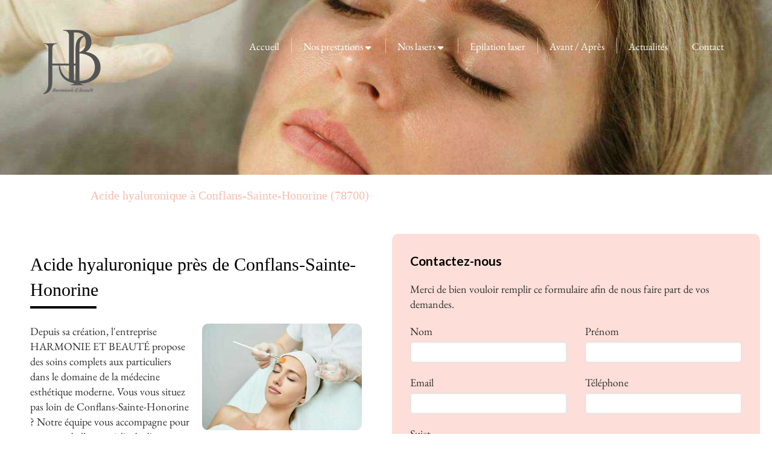

--- FILE ---
content_type: text/html; charset=utf-8
request_url: https://www.harmonie-et-beaute.com/acide-hyaluronique-conflans-sainte-honorine-78700
body_size: 19106
content:
<!DOCTYPE html>
<html lang="fr-FR">
  <head>
    <meta charset="utf-8">
    <meta http-equiv="X-UA-Compatible" content="IE=edge">
    <meta name="viewport" content="width=device-width, initial-scale=1.0, user-scalable=yes">

      <base href="//www.harmonie-et-beaute.com">

        <meta name="robots" content="index,follow">

        <link rel="canonical" href="https://www.harmonie-et-beaute.com/acide-hyaluronique-conflans-sainte-honorine-78700"/>


      <link rel="shortcut icon" type="image/x-icon" href="https://files.sbcdnsb.com/images/brand/1763627012/1/default_favicon/favicon1.png" />

    <title>Acide hyaluronique à Conflans-Sainte-Honorine (78700)</title>
    <meta property="og:type" content="website">
    <meta property="og:url" content="https://www.harmonie-et-beaute.com/acide-hyaluronique-conflans-sainte-honorine-78700">
    <meta property="og:title" content="Acide hyaluronique à Conflans-Sainte-Honorine (78700)">
    <meta property="twitter:card" content="summary">
    <meta property="twitter:title" content="Acide hyaluronique à Conflans-Sainte-Honorine (78700)">
    <meta name="description" content="">
    <meta property="og:description" content="">
    <meta property="twitter:description" content="">

    

      <meta property="og:image" content="https://files.sbcdnsb.com/images/DsbHeokqj4T3_4Of2DDUkQ/content/1690370548/3152986/91cda405056cb673e55c20230712-1622107-thugto.jpeg"/>
      <meta property="og:image:type" content="image/jpeg"/>
      <meta property="og:image:width" content="1200">
      <meta property="og:image:height" content="800">
      <meta property="twitter:image" content="https://files.sbcdnsb.com/images/DsbHeokqj4T3_4Of2DDUkQ/content/1690370548/3152986/91cda405056cb673e55c20230712-1622107-thugto.jpeg">
      <meta property="twitter:image:alt" content="">

          
      <link rel="preload" href="https://files.sbcdnsb.com/images/DsbHeokqj4T3_4Of2DDUkQ/content/1690370548/3152986/1000/91cda405056cb673e55c20230712-1622107-thugto.jpeg" as="image" media="(max-width: 992px)"><link rel="preload" href="https://files.sbcdnsb.com/images/DsbHeokqj4T3_4Of2DDUkQ/content/1690370548/3152986/1200/91cda405056cb673e55c20230712-1622107-thugto.jpeg" as="image" media="(max-width: 1199px)"><link rel="preload" href="https://files.sbcdnsb.com/images/DsbHeokqj4T3_4Of2DDUkQ/content/1690370548/3152986/2000/91cda405056cb673e55c20230712-1622107-thugto.jpeg" as="image" media="(min-width: 1200px)">      
      <link rel="preload" href="https://files.sbcdnsb.com/images/DsbHeokqj4T3_4Of2DDUkQ/content/1690370548/3152986/1000/91cda405056cb673e55c20230712-1622107-thugto.jpeg" as="image" media="(max-width: 992px)"><link rel="preload" href="https://files.sbcdnsb.com/images/DsbHeokqj4T3_4Of2DDUkQ/content/1690370548/3152986/1200/91cda405056cb673e55c20230712-1622107-thugto.jpeg" as="image" media="(max-width: 1199px)"><link rel="preload" href="https://files.sbcdnsb.com/images/DsbHeokqj4T3_4Of2DDUkQ/content/1690370548/3152986/2000/91cda405056cb673e55c20230712-1622107-thugto.jpeg" as="image" media="(min-width: 1200px)">

    <link rel="stylesheet" href="https://assets.sbcdnsb.com/assets/application-e9a15786.css" media="all" />
    <link rel="stylesheet" href="https://assets.sbcdnsb.com/assets/app_visitor-dd890fa1.css" media="all" />
    

      <link rel="stylesheet" href="https://assets.sbcdnsb.com/assets/tool/visitor/elements/manifests/form-7d3b3382.css" media="all" /><link rel="stylesheet" href="https://assets.sbcdnsb.com/assets/tool/visitor/elements/manifests/tabs_container-402ba16e.css" media="all" /><link rel="stylesheet" href="https://assets.sbcdnsb.com/assets/tool/visitor/elements/manifests/content_box-c50aff1f.css" media="all" />

    <link rel="stylesheet" href="https://assets.sbcdnsb.com/assets/themes/desktop/18/css/visitor-db03316f.css" media="all" />
    <link rel="stylesheet" href="https://assets.sbcdnsb.com/assets/themes/mobile/1/css/visitor-451377fb.css" media="only screen and (max-width: 992px)" />

      <link rel="stylesheet" media="all" href="/site/DsbHeokqj4T3_4Of2DDUkQ/styles/1769012435/dynamic-styles.css">

      <link rel="stylesheet" media="all" href="/styles/pages/1303813/1742312031/containers-specific-styles.css">


    <meta name="csrf-param" content="authenticity_token" />
<meta name="csrf-token" content="sDI7sQMLC9qUWjBma3Ss12PT9m7gLmgx0PY6Fl2J3bnIJWHMaQ-0-fMQhFEnwn_A9srDEgz3-i6Q7NSED96fzQ" />

      <script>
        var _paq = window._paq = window._paq || [];
        _paq.push(["trackPageView"]);
        (function() {
          var u="//mtm.sbcdnsb.com/";
          _paq.push(["setTrackerUrl", u+"matomo.php"]);
          _paq.push(["setSiteId", "7290"]);
          var d=document, g=d.createElement("script"), s=d.getElementsByTagName("script")[0];
          g.type="text/javascript"; g.async=true; g.src=u+"matomo.js"; s.parentNode.insertBefore(g,s);
        })();
      </script>

      <script>
        void 0 === window._axcb && (window._axcb = []);
        window._axcb.push(function(axeptio) {
          axeptio.on("cookies:complete", function(choices) {
          });
        });
      </script>

    

    

    

    <script>window.Deferred=function(){var e=[],i=function(){if(window.jQuery&&window.jQuery.ui)for(;e.length;)e.shift()(window.jQuery);else window.setTimeout(i,250)};return i(),{execute:function(i){window.jQuery&&window.jQuery.ui?i(window.jQuery):e.push(i)}}}();</script>

      <script type="application/ld+json">
        {"@context":"https://schema.org","@type":"WebSite","name":"Harmonie &amp; Beauté","url":"https://www.harmonie-et-beaute.com/acide-hyaluronique-conflans-sainte-honorine-78700"}
      </script>

      <script type="application/ld+json">
        {"@context":"https://schema.org","@type":"HealthAndBeautyBusiness","@id":"https://schema.org/HealthAndBeautyBusiness/kBTETzRaLE","name":"Harmonie \u0026 Beauté","legalName":"Harmonie \u0026 Beauté","url":"https://www.harmonie-et-beaute.com","sameAs":["https://www.facebook.com/harmonie.beaute.cergy","https://www.harmonie-et-beaute.com/"],"address":{"@type":"PostalAddress","@id":"https://schema.org/address/kBTETzRaLE","addressLocality":"Cergy","postalCode":"95000","streetAddress":"12 Rue des Chauffours"},"telephone":"+33130321905","image":"https://files.sbcdnsb.com/images/DsbHeokqj4T3_4Of2DDUkQ/businesses/1762447156/logo3.png","logo":{"@type":"ImageObject","url":"https://files.sbcdnsb.com/images/DsbHeokqj4T3_4Of2DDUkQ/businesses/1762447156/logo3.png","inLanguage":"fr-FR","datePublished":"2024-05-23","contentSize":14395,"width":"500.0","height":"500.0"}}
      </script>


  </head>
  <body class="view-visitor theme_wide menu_fixed has_header1 has_header2 has_no_aside has_footer lazyload ">
        <script>
          function loadAdwordsConversionAsyncScript() {
            var el = document.createElement("script");
            el.setAttribute("type", "text/javascript");
            el.setAttribute("src", "//www.googleadservices.com/pagead/conversion_async.js");
            document.body.append(el);
          }

          void 0 === window._axcb && (window._axcb = []);
          window._axcb.push(function(axeptio) {
            axeptio.on("cookies:complete", function(choices) {
              if(choices.google_remarketing) {
                loadAdwordsConversionAsyncScript();
              }
            });
          });
        </script>

    <div id="body-container">
      
      <style>body.menu_fixed #header_wrapper.menu_is_fixing {
    background: rgba(0,0,0,0.7) !important;
}</style><style>#body-container #body-container-inner #header_wrapper #header_wrapper_inner #header1 #header1-static .header1-static-logo .header1-logo>.sb-bloc-inner>.element img {
    width: inherit;
    height: 200%;
}</style>
      
      
        <nav class="menu-mobile sb-hidden-md sb-hidden-lg">
  <div class="nav-mobile">
      <ul class="mobile-menu-tabs">

    <li class="menu-mobile-element  ">


        <a class="menu-tab-element content-link" href="/">
          
          <span class="tab-content">Accueil</span>
</a>


    </li>


    <li class="menu-mobile-element menu-mobile-element-with-subfolder ">

        <div class="menu-tab-element element element-folder">
          <button class="folder-label-opener">
            <span class="open-icon"><svg version="1.1" xmlns="http://www.w3.org/2000/svg" xmlns:xlink="http://www.w3.org/1999/xlink" x="0px" y="0px"
	 viewBox="0 0 500 500" style="enable-background:new 0 0 500 500;" xml:space="preserve">
      <style type="text/css">.st0{fill:none;stroke:#000000;stroke-width:30;stroke-miterlimit:10;}</style>
      <g><line class="st0" x1="-1" y1="249.5" x2="500" y2="249.5"/></g>
      <g><line class="st0" x1="249.5" y1="0" x2="249.5" y2="499"/></g>
    </svg></span>
            <span class="close-icon" style="display: none;"><svg version="1.1" xmlns="http://www.w3.org/2000/svg" xmlns:xlink="http://www.w3.org/1999/xlink" x="0px" y="0px"
	 viewBox="0 0 500 500" style="enable-background:new 0 0 500 500;" xml:space="preserve">
      <style type="text/css">.st0{fill:none;stroke:#000000;stroke-width:30;stroke-miterlimit:10;}</style>
      <g><line class="st0" x1="-1" y1="249.5" x2="500" y2="249.5"/></g>
    </svg></span>
          </button>

          
          <span class="tab-content">Nos prestations</span>
        </div>

        <ul class="mobile-menu-tabs">

    <li class="menu-mobile-element  ">


        <a class="menu-tab-element content-link" href="/traitement-des-rides">
          
          <span class="tab-content">Traitement des rides</span>
</a>


    </li>


    <li class="menu-mobile-element  ">


        <a class="menu-tab-element content-link" href="/traitement-des-taches">
          
          <span class="tab-content">Traitement des tâches</span>
</a>


    </li>


    <li class="menu-mobile-element  ">


        <a class="menu-tab-element content-link" href="/traitement-du-relachement-cutane">
          
          <span class="tab-content">Traitement du relâchement cutané</span>
</a>


    </li>


    <li class="menu-mobile-element  ">


        <a class="menu-tab-element content-link" href="/traitement-de-la-cellulite-et-amincissement">
          
          <span class="tab-content">Traitement de la cellulite et amincissement</span>
</a>


    </li>


    <li class="menu-mobile-element  ">


        <a class="menu-tab-element content-link" href="/protocole-de-rajeunissement">
          
          <span class="tab-content">Protocole de rajeunissement</span>
</a>


    </li>


    <li class="menu-mobile-element  ">


        <a class="menu-tab-element content-link" href="/acide-hyaluronique">
          
          <span class="tab-content">Acide Hyaluronique</span>
</a>


    </li>


    <li class="menu-mobile-element  ">


        <a class="menu-tab-element content-link" href="/prp">
          
          <span class="tab-content">PRP</span>
</a>


    </li>

</ul>


    </li>


    <li class="menu-mobile-element menu-mobile-element-with-subfolder ">

        <div class="menu-tab-element element element-folder">
          <button class="folder-label-opener">
            <span class="open-icon"><svg version="1.1" xmlns="http://www.w3.org/2000/svg" xmlns:xlink="http://www.w3.org/1999/xlink" x="0px" y="0px"
	 viewBox="0 0 500 500" style="enable-background:new 0 0 500 500;" xml:space="preserve">
      <style type="text/css">.st0{fill:none;stroke:#000000;stroke-width:30;stroke-miterlimit:10;}</style>
      <g><line class="st0" x1="-1" y1="249.5" x2="500" y2="249.5"/></g>
      <g><line class="st0" x1="249.5" y1="0" x2="249.5" y2="499"/></g>
    </svg></span>
            <span class="close-icon" style="display: none;"><svg version="1.1" xmlns="http://www.w3.org/2000/svg" xmlns:xlink="http://www.w3.org/1999/xlink" x="0px" y="0px"
	 viewBox="0 0 500 500" style="enable-background:new 0 0 500 500;" xml:space="preserve">
      <style type="text/css">.st0{fill:none;stroke:#000000;stroke-width:30;stroke-miterlimit:10;}</style>
      <g><line class="st0" x1="-1" y1="249.5" x2="500" y2="249.5"/></g>
    </svg></span>
          </button>

          
          <span class="tab-content">Nos lasers</span>
        </div>

        <ul class="mobile-menu-tabs">

    <li class="menu-mobile-element  ">


        <a class="menu-tab-element content-link" href="/profound">
          
          <span class="tab-content">Profound</span>
</a>


    </li>


    <li class="menu-mobile-element  ">


        <a class="menu-tab-element content-link" href="/gentle-maxi-pro">
          
          <span class="tab-content">Gentle Maxi Pro</span>
</a>


    </li>


    <li class="menu-mobile-element  ">


        <a class="menu-tab-element content-link" href="/nordlys">
          
          <span class="tab-content">Nordlys</span>
</a>


    </li>


    <li class="menu-mobile-element  ">


        <a class="menu-tab-element content-link" href="/frax">
          
          <span class="tab-content">Frax</span>
</a>


    </li>


    <li class="menu-mobile-element  ">


        <a class="menu-tab-element content-link" href="/velashape-3">
          
          <span class="tab-content">Velashape 3</span>
</a>


    </li>


    <li class="menu-mobile-element  ">


        <a class="menu-tab-element content-link" href="/cellu-m6-technologie-lpg">
          
          <span class="tab-content">Cellu M6 technologie LPG</span>
</a>


    </li>

</ul>


    </li>


    <li class="menu-mobile-element  ">


        <a class="menu-tab-element content-link" href="/epilation-laser">
          
          <span class="tab-content">Epilation laser</span>
</a>


    </li>


    <li class="menu-mobile-element  ">


        <a class="menu-tab-element content-link" href="/avant/apres">
          
          <span class="tab-content">Avant / Après</span>
</a>


    </li>


    <li class="menu-mobile-element  ">


        <a class="menu-tab-element content-link" href="/actualites">
          
          <span class="tab-content">Actualités</span>
</a>


    </li>


    <li class="menu-mobile-element  ">


        <a class="menu-tab-element content-link" href="/contact">
          
          <span class="tab-content">Contact</span>
</a>


    </li>

</ul>
  
  </div>
  <div class="mobile-subdata">
    <div class="mobile-hours">
      <div class="element element-hours hours-sm sb-vi-text-left element-hours-text"></div>    
    </div>
    <div class="mobile-socials">
      <div class="element element-social-links-group"><div class="link-buttons-skin-circle color-type-skin_4">
<a class="element-social-item element-social-facebook circle sb-vi-tooltip sb-vi-tooltip-top" title="Facebook" target="_blank" rel="me noopener" href="https://www.facebook.com/harmonie.beaute.cergy"><i><svg xmlns="http://www.w3.org/2000/svg" height="1em" viewBox="0 0 320 512"><path d="M279.14 288l14.22-92.66h-88.91v-60.13c0-25.35 12.42-50.06 52.24-50.06h40.42V6.26S260.43 0 225.36 0c-73.22 0-121.08 44.38-121.08 124.72v70.62H22.89V288h81.39v224h100.17V288z"/></svg></i></a>











<a class="element-social-item element-social-instagram circle sb-vi-tooltip sb-vi-tooltip-top" title="Instagram" target="_blank" rel="me noopener" href="https://www.harmonie-et-beaute.com/"><i><svg xmlns="http://www.w3.org/2000/svg" height="1em" viewBox="0 0 448 512"><path d="M224.1 141c-63.6 0-114.9 51.3-114.9 114.9s51.3 114.9 114.9 114.9S339 319.5 339 255.9 287.7 141 224.1 141zm0 189.6c-41.1 0-74.7-33.5-74.7-74.7s33.5-74.7 74.7-74.7 74.7 33.5 74.7 74.7-33.6 74.7-74.7 74.7zm146.4-194.3c0 14.9-12 26.8-26.8 26.8-14.9 0-26.8-12-26.8-26.8s12-26.8 26.8-26.8 26.8 12 26.8 26.8zm76.1 27.2c-1.7-35.9-9.9-67.7-36.2-93.9-26.2-26.2-58-34.4-93.9-36.2-37-2.1-147.9-2.1-184.9 0-35.8 1.7-67.6 9.9-93.9 36.1s-34.4 58-36.2 93.9c-2.1 37-2.1 147.9 0 184.9 1.7 35.9 9.9 67.7 36.2 93.9s58 34.4 93.9 36.2c37 2.1 147.9 2.1 184.9 0 35.9-1.7 67.7-9.9 93.9-36.2 26.2-26.2 34.4-58 36.2-93.9 2.1-37 2.1-147.8 0-184.8zM398.8 388c-7.8 19.6-22.9 34.7-42.6 42.6-29.5 11.7-99.5 9-132.1 9s-102.7 2.6-132.1-9c-19.6-7.8-34.7-22.9-42.6-42.6-11.7-29.5-9-99.5-9-132.1s-2.6-102.7 9-132.1c7.8-19.6 22.9-34.7 42.6-42.6 29.5-11.7 99.5-9 132.1-9s102.7-2.6 132.1 9c19.6 7.8 34.7 22.9 42.6 42.6 11.7 29.5 9 99.5 9 132.1s2.7 102.7-9 132.1z"/></svg></i></a>










</div>
</div>    
    </div>
  </div>
</nav>


<div class="sb-container-fluid" id="body-container-inner">
      <header class="header-mobile sb-hidden-md sb-hidden-lg">
  <div class="header-mobile-top">
    <button class="mobile-menu-button-open" aria-label="mobile-menu-button">
      <span class="text-open"><svg version="1.1" xmlns="http://www.w3.org/2000/svg" xmlns:xlink="http://www.w3.org/1999/xlink" x="0px" y="0px"
    	 viewBox="0 0 500 500" style="enable-background:new 0 0 500 500;" xml:space="preserve">
      <style type="text/css">.st0{fill:none;stroke:#000000;stroke-width:30;stroke-miterlimit:10;}</style>
      <g><line class="st0" x1="0.76" y1="248.82" x2="499.24" y2="250.18"/></g>
      <g><line class="st0" x1="0.85" y1="94.63" x2="499.33" y2="96"/></g>
      <g><line class="st0" x1="0.67" y1="403" x2="499.15" y2="404.37"/></g>
    </svg></span><span class="text-close"><svg version="1.1" xmlns="http://www.w3.org/2000/svg" xmlns:xlink="http://www.w3.org/1999/xlink" x="0px" y="0px"
	 viewBox="0 0 500 500" style="enable-background:new 0 0 500 500;" xml:space="preserve">
      <style type="text/css">.st0{fill:none;stroke:#000000;stroke-width:30;stroke-miterlimit:10;}</style>
      <g><line class="st0" x1="14" y1="14" x2="485" y2="485"/></g>
      <g><line class="st0" x1="485" y1="14" x2="14" y2="485"/></g>
    </svg></span>
    </button>
    <div class="header-mobile-titles">
        <div class="header-mobile-title"><strong><span>Harmonie & Beauté</span></strong></div>
    </div>
  </div>
  <nav class="clearfix">
    <ul class="cta-n-2">
      <li class="mobile-cta-phone">
        <a title="Appeler" class="cta-mobile with-label" href="tel:0130321905"><span class="svg-container"><svg xmlns="http://www.w3.org/2000/svg" viewBox="0 0 1792 1792"><path d="M1600 1240q0 27-10 70.5t-21 68.5q-21 50-122 106-94 51-186 51-27 0-53-3.5t-57.5-12.5-47-14.5-55.5-20.5-49-18q-98-35-175-83-127-79-264-216t-216-264q-48-77-83-175-3-9-18-49t-20.5-55.5-14.5-47-12.5-57.5-3.5-53q0-92 51-186 56-101 106-122 25-11 68.5-21t70.5-10q14 0 21 3 18 6 53 76 11 19 30 54t35 63.5 31 53.5q3 4 17.5 25t21.5 35.5 7 28.5q0 20-28.5 50t-62 55-62 53-28.5 46q0 9 5 22.5t8.5 20.5 14 24 11.5 19q76 137 174 235t235 174q2 1 19 11.5t24 14 20.5 8.5 22.5 5q18 0 46-28.5t53-62 55-62 50-28.5q14 0 28.5 7t35.5 21.5 25 17.5q25 15 53.5 31t63.5 35 54 30q70 35 76 53 3 7 3 21z" /></svg></span><span>Appeler</span></a>
      </li>
      <li class="mobile-cta-map_link">
        <a title="Localisation" class="cta-mobile with-label" href="https://maps.google.com/maps?q=12%20Rue%20des%20Chauffours,%20Cergy,%2095000"><span class="svg-container"><svg xmlns="http://www.w3.org/2000/svg" viewBox="0 0 1792 1792"><path d="M1152 640q0-106-75-181t-181-75-181 75-75 181 75 181 181 75 181-75 75-181zm256 0q0 109-33 179l-364 774q-16 33-47.5 52t-67.5 19-67.5-19-46.5-52l-365-774q-33-70-33-179 0-212 150-362t362-150 362 150 150 362z" /></svg></span><span>Localisation</span></a>
      </li>
    </ul>    
  </nav>
</header>


<div class="sb-hidden-xs sb-hidden-sm has-logo" id="header_wrapper"><div class="clearfix" id="header_wrapper_inner"><div class="" id="menu"><div class="sb-row sb-hidden-xs sb-hidden-sm"><div class="sb-col sb-col-sm"><div id="container_44237460" class="sb-bloc sb-bloc-level-3 bloc-element-menu  " style=""><div class="element element-menu sb-vi-mobile-text-center true text-only"><div class=" menu-horizontal">
<div class="menu-level-container menu-level-0">
  <ul class="menu-tabs sb-row media-query">

        <li class="menu-tab-container sb-col">
          <div class="menu-tab">
            

              <a class="menu-tab-element  link-text link-text-dark  content-link" title="Accueil" href="/">

                <span class="tab-content" style=''>

                    <span class="title">Accueil</span>
                </span>

</a>

          </div>
        </li>

        <li class="menu-tab-container sb-col">
          <div class="menu-tab">
            
              <div class="menu-tab-element element-folder  link-text link-text-dark">
                <span class="tab-content" style="">

                    <span class="title">Nos prestations</span>
                </span>

                <span class="tab-arrows">
                  <span class="caret-right"><span class="svg-container"><svg xmlns="http://www.w3.org/2000/svg" viewBox="0 0 1792 1792"><path d="M1152 896q0 26-19 45l-448 448q-19 19-45 19t-45-19-19-45v-896q0-26 19-45t45-19 45 19l448 448q19 19 19 45z" /></svg></span></span>
                  <span class="caret-down"><span class="svg-container"><svg xmlns="http://www.w3.org/2000/svg" viewBox="0 0 1792 1792"><path d="M1408 704q0 26-19 45l-448 448q-19 19-45 19t-45-19l-448-448q-19-19-19-45t19-45 45-19h896q26 0 45 19t19 45z" /></svg></span></span>
                </span>
              </div>

          </div>
            
<div class="menu-level-container menu-level-1">
  <ul class="menu-tabs sb-row media-query">

        <li class="menu-tab-container sb-col">
          <div class="menu-tab">
            

              <a class="menu-tab-element  link-text link-text-dark  content-link" title="Traitement des rides" href="/traitement-des-rides">

                <span class="tab-content" style=''>

                    <span class="title">Traitement des rides</span>
                </span>

</a>

          </div>
        </li>

        <li class="menu-tab-container sb-col">
          <div class="menu-tab">
            

              <a class="menu-tab-element  link-text link-text-dark  content-link" title="Traitement des tâches" href="/traitement-des-taches">

                <span class="tab-content" style=''>

                    <span class="title">Traitement des tâches</span>
                </span>

</a>

          </div>
        </li>

        <li class="menu-tab-container sb-col">
          <div class="menu-tab">
            

              <a class="menu-tab-element  link-text link-text-dark  content-link" title="Traitement du relâchement cutané" href="/traitement-du-relachement-cutane">

                <span class="tab-content" style=''>

                    <span class="title">Traitement du relâchement cutané</span>
                </span>

</a>

          </div>
        </li>

        <li class="menu-tab-container sb-col">
          <div class="menu-tab">
            

              <a class="menu-tab-element  link-text link-text-dark  content-link" title="Traitement de la cellulite et amincissement" href="/traitement-de-la-cellulite-et-amincissement">

                <span class="tab-content" style=''>

                    <span class="title">Traitement de la cellulite et amincissement</span>
                </span>

</a>

          </div>
        </li>

        <li class="menu-tab-container sb-col">
          <div class="menu-tab">
            

              <a class="menu-tab-element  link-text link-text-dark  content-link" title="Protocole de rajeunissement" href="/protocole-de-rajeunissement">

                <span class="tab-content" style=''>

                    <span class="title">Protocole de rajeunissement</span>
                </span>

</a>

          </div>
        </li>

        <li class="menu-tab-container sb-col">
          <div class="menu-tab">
            

              <a class="menu-tab-element  link-text link-text-dark  content-link" title="Acide Hyaluronique" href="/acide-hyaluronique">

                <span class="tab-content" style=''>

                    <span class="title">Acide Hyaluronique</span>
                </span>

</a>

          </div>
        </li>

        <li class="menu-tab-container sb-col">
          <div class="menu-tab">
            

              <a class="menu-tab-element  link-text link-text-dark  content-link" title="PRP" href="/prp">

                <span class="tab-content" style=''>

                    <span class="title">PRP</span>
                </span>

</a>

          </div>
        </li>
  </ul>
</div>

        </li>

        <li class="menu-tab-container sb-col">
          <div class="menu-tab">
            
              <div class="menu-tab-element element-folder  link-text link-text-dark">
                <span class="tab-content" style="">

                    <span class="title">Nos lasers</span>
                </span>

                <span class="tab-arrows">
                  <span class="caret-right"><span class="svg-container"><svg xmlns="http://www.w3.org/2000/svg" viewBox="0 0 1792 1792"><path d="M1152 896q0 26-19 45l-448 448q-19 19-45 19t-45-19-19-45v-896q0-26 19-45t45-19 45 19l448 448q19 19 19 45z" /></svg></span></span>
                  <span class="caret-down"><span class="svg-container"><svg xmlns="http://www.w3.org/2000/svg" viewBox="0 0 1792 1792"><path d="M1408 704q0 26-19 45l-448 448q-19 19-45 19t-45-19l-448-448q-19-19-19-45t19-45 45-19h896q26 0 45 19t19 45z" /></svg></span></span>
                </span>
              </div>

          </div>
            
<div class="menu-level-container menu-level-1">
  <ul class="menu-tabs sb-row media-query">

        <li class="menu-tab-container sb-col">
          <div class="menu-tab">
            

              <a class="menu-tab-element  link-text link-text-dark  content-link" title="Profound" href="/profound">

                <span class="tab-content" style=''>

                    <span class="title">Profound</span>
                </span>

</a>

          </div>
        </li>

        <li class="menu-tab-container sb-col">
          <div class="menu-tab">
            

              <a class="menu-tab-element  link-text link-text-dark  content-link" title="Gentle Maxi Pro" href="/gentle-maxi-pro">

                <span class="tab-content" style=''>

                    <span class="title">Gentle Maxi Pro</span>
                </span>

</a>

          </div>
        </li>

        <li class="menu-tab-container sb-col">
          <div class="menu-tab">
            

              <a class="menu-tab-element  link-text link-text-dark  content-link" title="Nordlys" href="/nordlys">

                <span class="tab-content" style=''>

                    <span class="title">Nordlys</span>
                </span>

</a>

          </div>
        </li>

        <li class="menu-tab-container sb-col">
          <div class="menu-tab">
            

              <a class="menu-tab-element  link-text link-text-dark  content-link" title="Frax" href="/frax">

                <span class="tab-content" style=''>

                    <span class="title">Frax</span>
                </span>

</a>

          </div>
        </li>

        <li class="menu-tab-container sb-col">
          <div class="menu-tab">
            

              <a class="menu-tab-element  link-text link-text-dark  content-link" title="Velashape 3" href="/velashape-3">

                <span class="tab-content" style=''>

                    <span class="title">Velashape 3</span>
                </span>

</a>

          </div>
        </li>

        <li class="menu-tab-container sb-col">
          <div class="menu-tab">
            

              <a class="menu-tab-element  link-text link-text-dark  content-link" title="Cellu M6 technologie LPG" href="/cellu-m6-technologie-lpg">

                <span class="tab-content" style=''>

                    <span class="title">Cellu M6 technologie LPG</span>
                </span>

</a>

          </div>
        </li>
  </ul>
</div>

        </li>

        <li class="menu-tab-container sb-col">
          <div class="menu-tab">
            

              <a class="menu-tab-element  link-text link-text-dark  content-link" title="Epilation laser" href="/epilation-laser">

                <span class="tab-content" style=''>

                    <span class="title">Epilation laser</span>
                </span>

</a>

          </div>
        </li>

        <li class="menu-tab-container sb-col">
          <div class="menu-tab">
            

              <a class="menu-tab-element  link-text link-text-dark  content-link" title="Avant / Après" href="/avant/apres">

                <span class="tab-content" style=''>

                    <span class="title">Avant / Après</span>
                </span>

</a>

          </div>
        </li>

        <li class="menu-tab-container sb-col">
          <div class="menu-tab">
            

              <a class="menu-tab-element  link-text link-text-dark  content-link" title="Actualités" href="/actualites">

                <span class="tab-content" style=''>

                    <span class="title">Actualités</span>
                </span>

</a>

          </div>
        </li>

        <li class="menu-tab-container sb-col">
          <div class="menu-tab">
            

              <a class="menu-tab-element  link-text link-text-dark  content-link" title="Contact" href="/contact">

                <span class="tab-content" style=''>

                    <span class="title">Contact</span>
                </span>

</a>

          </div>
        </li>
  </ul>
</div>
</div></div></div>
</div></div></div><div class="container-light" id="header1"><div id="header1-static" class="">
  <div class="header1-static-logo">
    <div id="container_44237467" class="sb-bloc sb-bloc-level-3 header1-logo bloc-element-business-logo  " style=""><div id="container_44237467_inner" style="" class="sb-bloc-inner container_44237467_inner"><div class="element element-business-logo"><a href="/" title="Harmonie &amp; Beauté"><img title="Harmonie &amp; Beauté" alt="Harmonie &amp; Beauté" style="max-width: 600px;" width="500.0" height="500.0" src="https://files.sbcdnsb.com/images/DsbHeokqj4T3_4Of2DDUkQ/businesses/1762447156/logo3.png" /></a></div></div></div>
  </div>
</div></div></div></div><div class="container-light" id="header2"><div id="container_44237462" class="sb-bloc sb-bloc-level-3 resizable-y bloc-element-absolute-container mobile-adapt-height-to-content  " style="height: 290px;"><div id="container_44237462_inner" style="" class="sb-bloc-inner container_44237462_inner bg-imaged"><div class="svg-filter flip-v" style=""></div><div class="element element-absolute-container"><div class="tree-container"></div></div></div></div>
</div><div class="container-light sb-row media-query sb-row-table" id="center"><div class="sb-col sb-col-sm" id="center_inner_wrapper"><div class="" id="h1">
<div class="sb-bloc">

  <div class="sb-bloc-inner">
    <h1>Acide hyaluronique à Conflans-Sainte-Honorine (78700)</h1>
  </div>
</div></div><div class="" id="center_inner"><div class="sections-container"><section class=" section tree-container " id="section-n-2_2327429" >
<div class="sb-bloc-inner container_44874160_inner" id="container_44874160_inner" style="padding: 10px 10px 10px 10px;"><div class="subcontainers"><div id="container_44874137" class="sb-bloc sb-bloc-level-3 bloc-element-columns-container  " style="margin: -0px -10px -0px -10px; z-index: 1;padding: 10px 10px 10px 10px;"><div class="element element-columns-container tree-container align-top"><div class="sb-bloc sb-bloc-level-1"><div class="sb-row sb-row-custom subcontainers media-query columns-gutter-size-20"><div class="sb-bloc sb-bloc-level-2 sb-col sb-col-sm" style="--element-animated-columns-flex-basis:50.0%;width: 50.0%;"><div class="subcontainers"><div id="container_44874122" class="sb-bloc sb-bloc-level-3 bloc-element-static-container bloc-eligible-for-height-equalization  " style="padding: 10px 10px 10px 10px;"><div id="container_44874122_inner" style="padding: 20px 20px 20px 20px;" class="sb-bloc-inner container_44874122_inner"><div class="element element-static-container"><div class="tree-container clearfix"><div id="container_44874109" class="sb-bloc sb-bloc-level-3 bloc-element-title  " style="padding: 10px 10px 10px 10px;"><div class="element element-title theme-skin"><h2><span class="element-title-inner">Acide hyaluronique près de Conflans-Sainte-Honorine<br /></span></h2></div></div><div class="sb-bloc sb-bloc-level-1"><div class="sb-row sb-row-custom subcontainers media-query columns-gutter-size-20"><div class="sb-bloc sb-bloc-level-2 sb-col sb-col-sm" style="--element-animated-columns-flex-basis:50.0%;width: 50.0%;"><div class="subcontainers"><div id="container_44874112" class="sb-bloc sb-bloc-level-3 bloc-element-text  " style="padding: 10px 10px 10px 10px;"><div class="element element-text displayed_in_1_column" spellcheck="true"><p>Depuis sa création, l'entreprise HARMONIE ET BEAUTÉ propose des soins complets aux particuliers dans le domaine de la médecine esthétique moderne. Vous vous situez pas loin de Conflans-Sainte-Honorine ? Notre équipe vous accompagne pour avoir une belle peau à l'aide d'injection à l'acide hyaluronique en fonction de vos besoins.</p></div></div></div></div><div class="sb-bloc sb-bloc-level-2 sb-col sb-col-sm" style="--element-animated-columns-flex-basis:50.0%;width: 50.0%;"><div class="subcontainers"><div id="container_44874115" class="sb-bloc sb-bloc-level-3 bloc-element-image  " style="padding: 10px 10px 10px 10px;"><div id="container_44874115_inner" style="border-top-right-radius: 10px;border-top-left-radius: 10px;border-bottom-right-radius: 10px;border-bottom-left-radius: 10px;" class="sb-bloc-inner container_44874115_inner sb-display-animated border-radius" data-animation-options="{&quot;type&quot;:&quot;slideInRight&quot;,&quot;duration&quot;:1000,&quot;delay&quot;:0}"><div id="element-image-1000926" class="element element-image sb-vi-text-center" data-id="1000926">

  <div class="element-image-container redirect_with_no_text" style="">

      
<script type="application/ld+json">{"@context":"https://schema.org","@type":"ImageObject","url":"https://files.sbcdnsb.com/images/DsbHeokqj4T3_4Of2DDUkQ/content/1692888988/3203179/peeling-visage.jpeg","name":"peeling-visage","datePublished":"2023-08-24","width":"600","height":"400","caption":"peeling-visage","inLanguage":"fr-FR"}</script>

  <img width="600" height="400" class="sb-vi-img-responsive img-query" alt="" src="data:image/svg+xml,%3Csvg%20xmlns=&#39;http://www.w3.org/2000/svg&#39;%20viewBox=&#39;0%200%20600%20400&#39;%3E%3C/svg%3E" data-src="https://files.sbcdnsb.com/images/DsbHeokqj4T3_4Of2DDUkQ/content/1692888988/3203179/100/peeling-visage.jpeg" data-srcset="https://files.sbcdnsb.com/images/DsbHeokqj4T3_4Of2DDUkQ/content/1692888988/3203179/100/peeling-visage.jpeg 100w, https://files.sbcdnsb.com/images/DsbHeokqj4T3_4Of2DDUkQ/content/1692888988/3203179/200/peeling-visage.jpeg 200w, https://files.sbcdnsb.com/images/DsbHeokqj4T3_4Of2DDUkQ/content/1692888988/3203179/400/peeling-visage.jpeg 400w, https://files.sbcdnsb.com/images/DsbHeokqj4T3_4Of2DDUkQ/content/1692888988/3203179/600/peeling-visage.jpeg 600w" data-sizes="100px" />



  </div>
</div></div></div></div></div></div></div><div id="container_44874113" class="sb-bloc sb-bloc-level-3 bloc-element-title  " style="padding: 10px 10px 10px 10px;"><div class="element element-title theme-skin"><h3><span class="element-title-inner">Les avantages de l'injection d'une molécule anti-âge <br /></span></h3></div></div><div id="container_44874118" class="sb-bloc sb-bloc-level-3 bloc-element-text  " style="padding: 10px 10px 10px 10px;"><div class="element element-text displayed_in_1_column" spellcheck="true"><p>Quels sont les effets des injections à l'<strong>acide hyaluronique</strong> dans la peau ? Combien de temps durent ces effets ? Peut-on l'utiliser pendant la grossesse ou durant l'allaitement ? </p>

<p>C'est un produit qui permet d'hydrater les couches superficielles et profondes de la peau. Ce qui permet d'améliorer la texture de la peau. Ce qui en fait un redoutable allié anti-âge. Les effets de chaque injection peut durer quelques mois d'où l'importance de la renouveler pour une efficacité durable sans courir de danger. Toutefois, il est interdit de faire ce type d'injection sur une femme enceinte ou allaitante. </p></div></div></div></div></div></div></div></div><div class="sb-bloc sb-bloc-level-2 sb-col sb-col-sm" style="--element-animated-columns-flex-basis:50.0%;width: 50.0%;"><div class="subcontainers"><div id="container_44874134" class="sb-bloc sb-bloc-level-3 bloc-element-static-container bloc-eligible-for-height-equalization  " style="padding: 10px 10px 10px 10px;"><div id="container_44874134_inner" style="padding: 20px 20px 20px 20px;border-top-right-radius: 10px;border-top-left-radius: 10px;border-bottom-right-radius: 10px;border-bottom-left-radius: 10px;" class="sb-bloc-inner container_44874134_inner background-color-before-c-2 border-radius"><div class="element element-static-container"><div class="tree-container clearfix"><div id="container_44874124" class="sb-bloc sb-bloc-level-3 bloc-element-title  " style="padding: 10px 10px 10px 10px;"><div class="element element-title theme-skin"><h3><span class="element-title-inner">Contactez-nous</span></h3></div></div><div id="container_44874127" class="sb-bloc sb-bloc-level-3 bloc-element-text  " style="padding: 10px 10px 10px 10px;"><div class="element element-text displayed_in_1_column" spellcheck="true"><p>Merci de bien vouloir remplir ce formulaire afin de nous faire part de vos demandes.</p></div></div><div id="container_44874130" class="sb-bloc sb-bloc-level-3 bloc-element-form-standard  " style="padding: 10px 10px 10px 10px;"><div id="element-form-standard-202846" class="element element-form-standard sb-vi-text-right element-form" data-id="202846" data-loading-text="Envoi...">
  <form class="sb-vi-form" id="new_form_submission" action="/api-website-feature/content-forms/85273/form-submissions" accept-charset="UTF-8" method="post"><input type="hidden" name="authenticity_token" value="yN5hwxIVyTZc3bMlC2192XIUk3dGn3PM4wjIjXmKGnDXAIYdKlYJv4BUk90vhh5tVlzKyU_PFYZhhAyOhojzgQ" autocomplete="off" />
    <input type="hidden" name="locale" id="element-form-standard-202846-locale" value="fr" autocomplete="off" />
    <input value="1303813" autocomplete="off" type="hidden" name="form_submission[page_id]" id="form_submission_page_id" />
    <input autocomplete="off" type="hidden" name="form_submission[popup_id]" id="form_submission_popup_id" />
    <input value="202846" autocomplete="off" type="hidden" name="form_submission[element_form_id]" id="form_submission_element_form_id" />


    <div class="form-body sb-row media-query with-padding sb-vi-text-left">
<div class="form-one-object sb-col sb-col-xs sb-col-xs-6" id="form-one-object-509822">
  <div class="sb-vi-form-group ">
    <label class="" for=form_202846_object_509822_input_508150>
      Nom
    </label>
    <div class="">
      <input type="text" class="sb-vi-form-input sb-vi-input-text" value="" name="form_submission[submission_data][932250e49991a5f8e5e7]" id="form_202846_object_509822_input_508150" placeholder="">
    </div>
  </div>
</div>
<div class="form-one-object sb-col sb-col-xs sb-col-xs-6" id="form-one-object-509823">
  <div class="sb-vi-form-group ">
    <label class="" for=form_202846_object_509823_input_508151>
      Prénom
    </label>
    <div class="">
      <input type="text" class="sb-vi-form-input sb-vi-input-text" value="" name="form_submission[submission_data][7a8d8c7132d26f96bbba]" id="form_202846_object_509823_input_508151" placeholder="">
    </div>
  </div>
</div>
<div class="form-one-object sb-col sb-col-xs sb-col-xs-6" id="form-one-object-509824">
  <div class="sb-vi-form-group ">
    <label class="" for=form_202846_object_509824_input_508152>
      Email
    </label>
    <div class="">
      <input type="email" class="sb-vi-form-input sb-vi-input-email" value="" name="form_submission[submission_data][f8928f0dd04af2f6107a]" id="form_202846_object_509824_input_508152" placeholder="">
    </div>
  </div>
</div>
<div class="form-one-object sb-col sb-col-xs sb-col-xs-6" id="form-one-object-509825">
  <div class="sb-vi-form-group ">
    <label class="" for=form_202846_object_509825_input_508153>
      Téléphone
    </label>
    <div class="">
      <input type="tel" class="sb-vi-form-input sb-vi-input-tel" value="" name="form_submission[submission_data][e004051db4d83e91a439]" id="form_202846_object_509825_input_508153" placeholder="">
    </div>
  </div>
</div>
<div class="form-one-object sb-col sb-col-xs sb-col-xs-12" id="form-one-object-509826">
  <div class="sb-vi-form-group ">
    <label class="" for=form_202846_object_509826_input_508154>
      Sujet
    </label>
    <div class="">
      <input type="text" class="sb-vi-form-input sb-vi-input-text" value="" name="form_submission[submission_data][3073e1aa37c672864d84]" id="form_202846_object_509826_input_508154" placeholder="">
    </div>
  </div>
</div>
<div class="form-one-object sb-col sb-col-xs sb-col-xs-12" id="form-one-object-509827">
  <div class="sb-vi-form-group ">
    <label class="" for=form_202846_object_509827_input_508155>
      Message
    </label>
    <div class="">
      <textarea class="sb-vi-form-input sb-vi-input-textarea" name="form_submission[submission_data][8339f318b8f1bb5f8f1b]" id="form_202846_object_509827_input_508155" placeholder=""></textarea>
    </div>
  </div>
</div>
      <div class="sb-col">
        <div class="sb-vi-form-group-checkbox">
</div>
      </div>
    </div>
    <div class="form-header">
      <div class="element-link element-form-submit-button">
        <button type="submit" class=" sb-vi-btn sb-vi-btn-md skin_1"><span>Envoyer</span></button>
      </div>
    </div>
    <div class="sb-vi-ajax-callback success sb-vi-text-center">
      <div class="ajax-callback-content">
        <span class="svg-container"><svg xmlns="http://www.w3.org/2000/svg" viewBox="0 0 1792 1792"><path d="M1671 566q0 40-28 68l-724 724-136 136q-28 28-68 28t-68-28l-136-136-362-362q-28-28-28-68t28-68l136-136q28-28 68-28t68 28l294 295 656-657q28-28 68-28t68 28l136 136q28 28 28 68z" /></svg></span>
        <p>Envoyé !</p>
      </div>
    </div>
    <div class="sb-vi-ajax-callback server-error sb-vi-text-center">
      <div class="ajax-callback-content">
        <span class="svg-container"><svg xmlns="http://www.w3.org/2000/svg" viewBox="0 0 1792 1792"><path d="M1490 1322q0 40-28 68l-136 136q-28 28-68 28t-68-28l-294-294-294 294q-28 28-68 28t-68-28l-136-136q-28-28-28-68t28-68l294-294-294-294q-28-28-28-68t28-68l136-136q28-28 68-28t68 28l294 294 294-294q28-28 68-28t68 28l136 136q28 28 28 68t-28 68l-294 294 294 294q28 28 28 68z" /></svg></span>
        <p>Erreur serveur</p>
      </div>
    </div>
</form></div></div></div></div></div></div></div></div></div></div></div></div><div id="container_44874140" class="sb-bloc sb-bloc-level-3 bloc-element-title  " style="padding: 10px 10px 10px 10px;"><div class="element element-title theme-skin"><h3><span class="element-title-inner">Faites confiance à HARMONIE ET BEAUTÉ pour avoir une peau hydratée pleine de vitalité</span></h3></div></div><div id="container_44874143" class="sb-bloc sb-bloc-level-3 bloc-element-text  " style="padding: 10px 10px 10px 10px;"><div class="element element-text displayed_in_1_column" spellcheck="true"><p>En nous faisant confiance, vous allez bénéficier de soins médicaux dans le respect de votre intimité et de toute la confidentialité requise pour votre dossier. Chaque séance d'injection se déroule dans notre cabinet médical comme suit :</p>

<ul>
	<li>avec ou sans anesthésie de contact ; </li>
	<li>une séance qui ne dure pas et qui permet de traiter en profondeur la peau ;</li>
	<li>à l'aide d'infrastructure moderne pour un déroulement optimisé des injections. </li>
</ul></div></div><div id="container_44874152" class="sb-bloc sb-bloc-level-3 bloc-element-title  " style="padding: 10px 10px 10px 10px;"><div class="element element-title theme-skin"><h2><span class="element-title-inner">Prenez rendez avec notre équipe pour des soins à l'acide hyaluronique près de Conflans-Sainte-Honorine </span></h2></div></div><div class="sb-bloc sb-bloc-level-1"><div class="sb-row sb-row-custom subcontainers media-query columns-gutter-size-20"><div class="sb-bloc sb-bloc-level-2 sb-col sb-col-sm" style="--element-animated-columns-flex-basis:20.0%;width: 20.0%;"><div class="subcontainers"><div id="container_44874155" class="sb-bloc sb-bloc-level-3 bloc-element-image  " style="padding: 10px 10px 10px 10px;"><div id="container_44874155_inner" style="border-top-right-radius: 10px;border-top-left-radius: 10px;border-bottom-right-radius: 10px;border-bottom-left-radius: 10px;" class="sb-bloc-inner container_44874155_inner sb-display-animated border-radius" data-animation-options="{&quot;type&quot;:&quot;slideInLeft&quot;,&quot;duration&quot;:1000,&quot;delay&quot;:0}"><div id="element-image-1000927" class="element element-image sb-vi-text-center" data-id="1000927">

  <div class="element-image-container redirect_with_no_text" style="">

      
<script type="application/ld+json">{"@context":"https://schema.org","@type":"ImageObject","url":"https://files.sbcdnsb.com/images/DsbHeokqj4T3_4Of2DDUkQ/content/1692888988/3203180/peeling-visage.jpeg","name":"peeling-visage","datePublished":"2023-08-24","width":"600","height":"400","caption":"peeling-visage","inLanguage":"fr-FR"}</script>

  <img width="600" height="400" class="sb-vi-img-responsive img-query" alt="" src="data:image/svg+xml,%3Csvg%20xmlns=&#39;http://www.w3.org/2000/svg&#39;%20viewBox=&#39;0%200%20600%20400&#39;%3E%3C/svg%3E" data-src="https://files.sbcdnsb.com/images/DsbHeokqj4T3_4Of2DDUkQ/content/1692888988/3203180/100/peeling-visage.jpeg" data-srcset="https://files.sbcdnsb.com/images/DsbHeokqj4T3_4Of2DDUkQ/content/1692888988/3203180/100/peeling-visage.jpeg 100w, https://files.sbcdnsb.com/images/DsbHeokqj4T3_4Of2DDUkQ/content/1692888988/3203180/200/peeling-visage.jpeg 200w, https://files.sbcdnsb.com/images/DsbHeokqj4T3_4Of2DDUkQ/content/1692888988/3203180/400/peeling-visage.jpeg 400w, https://files.sbcdnsb.com/images/DsbHeokqj4T3_4Of2DDUkQ/content/1692888988/3203180/600/peeling-visage.jpeg 600w" data-sizes="100px" />



  </div>
</div></div></div></div></div><div class="sb-bloc sb-bloc-level-2 sb-col sb-col-sm" style="--element-animated-columns-flex-basis:80.0%;width: 80.0%;"><div class="subcontainers"><div id="container_44874157" class="sb-bloc sb-bloc-level-3 bloc-element-text  " style="padding: 10px 10px 10px 10px;"><div class="element element-text displayed_in_1_column" spellcheck="true"><p>La société HARMONIE ET BEAUTÉ est votre meilleur allié en médecine esthétique avec des prestations telles que le peeling visage, le lifting, les <a href="/protocole-de-rajeunissement">soins rajeunissement</a> ou l'épilation laser.</p>

<p>Rencontrez-nous dans notre cabinet installé au 12 Rue des Chauffours Immeuble Ordinal à CERGY (95000). Appelez-nous en composant le 01 30 32 19 05 du lundi au vendredi de 9h à 18h pour prendre rendez-vous. Vous pouvez aussi nous faire part de vos sollicitations via le formulaire de contact. </p>

<p>Nous sommes à votre disposition si vous résidez à Conflans-Sainte-Honorine et de ses communes limitrophes comme Le Mesnil-le-Roi, Montesson, Menucourt, La Frette-sur-Seine ou Poissy.</p></div></div></div></div></div></div></div></div>

</section>
<section class=" section tree-container " id="section-n-3_2327430" >
<div class="sb-bloc-inner container_44874305_inner background-color-before-c-2" id="container_44874305_inner" style="padding: 60px 10px 60px 10px;"><div class="subcontainers"><div id="container_44874164" class="sb-bloc sb-bloc-level-3 bloc-element-title  " style="padding: 10px 10px 10px 10px;"><div class="element element-title sb-vi-text-center theme-skin"><h2><span class="element-title-inner"><span style='font-size: 50px;'>Nos prestations</span></span></h2></div></div><div id="container_44874167" class="sb-bloc sb-bloc-level-3 bloc-element-title  " style="padding: 0px 10px 30px 10px;"><div class="element element-title sb-vi-text-center"><p><span class="element-title-inner"><span class='color-c-1'>Notre cabinet s'engage à vous fournir une prestation de qualité</span></span></p></div></div><div id="container_44874302" class="sb-bloc sb-bloc-level-3 bloc-element-tabs-container  " style="padding: 10px 10px 10px 10px;"><div id="container_44874302_inner" style="border-top-right-radius: 10px;border-top-left-radius: 10px;border-bottom-right-radius: 10px;border-bottom-left-radius: 10px;" class="sb-bloc-inner container_44874302_inner sb-display-animated border-radius" data-animation-options="{&quot;type&quot;:&quot;zoomIn&quot;,&quot;duration&quot;:500,&quot;delay&quot;:0}"><div class="element element-tabs-container sb-row el-query media-query" data-tab-switch-on-hover-enabled="false" data-tab-switch-after-delay-enabled="false">
<div class="tabs vertical-tabs clearfix">



    <button class="arrow arrow-left" aria-label="Scroll left"><span class="svg-container"><svg xmlns="http://www.w3.org/2000/svg" viewBox="0 0 320 512"><path d="M9.4 233.4c-12.5 12.5-12.5 32.8 0 45.3l192 192c12.5 12.5 32.8 12.5 45.3 0s12.5-32.8 0-45.3L77.3 256 246.6 86.6c12.5-12.5 12.5-32.8 0-45.3s-32.8-12.5-45.3 0l-192 192z" /></svg></span></button>

    <div class="tabs-wrapper">
      <ul class="tabs-list" style="width: 300px;">
          <li id="element-tabs-container-7154-tab-33441" class="tabs-menu-item">
            
<a class="tab-title" style="font-size: 20px; " href="https://www.harmonie-et-beaute.com/acide-hyaluronique-conflans-sainte-honorine-78700#element-7154-tab-0">


  <div class="text-wrapper">
    <span class="title" style="font-size: 20px;">Traitement des rides</span>
  </div>

</a>
          </li>
          <li id="element-tabs-container-7154-tab-33442" class="tabs-menu-item">
            
<a class="tab-title" style="font-size: 20px; " href="https://www.harmonie-et-beaute.com/acide-hyaluronique-conflans-sainte-honorine-78700#element-7154-tab-1">


  <div class="text-wrapper">
    <span class="title" style="font-size: 20px;">Traitement des tâches</span>
  </div>

</a>
          </li>
          <li id="element-tabs-container-7154-tab-33443" class="tabs-menu-item">
            
<a class="tab-title" style="font-size: 20px; " href="https://www.harmonie-et-beaute.com/acide-hyaluronique-conflans-sainte-honorine-78700#element-7154-tab-2">


  <div class="text-wrapper">
    <span class="title" style="font-size: 20px;">Traitement du relâchement cutané</span>
  </div>

</a>
          </li>
          <li id="element-tabs-container-7154-tab-33444" class="tabs-menu-item">
            
<a class="tab-title" style="font-size: 20px; " href="https://www.harmonie-et-beaute.com/acide-hyaluronique-conflans-sainte-honorine-78700#element-7154-tab-3">


  <div class="text-wrapper">
    <span class="title" style="font-size: 20px;">Traitement de la cellulite et amincissement</span>
  </div>

</a>
          </li>
          <li id="element-tabs-container-7154-tab-33445" class="tabs-menu-item">
            
<a class="tab-title" style="font-size: 20px; " href="https://www.harmonie-et-beaute.com/acide-hyaluronique-conflans-sainte-honorine-78700#element-7154-tab-4">


  <div class="text-wrapper">
    <span class="title" style="font-size: 20px;">Epilation laser</span>
  </div>

</a>
          </li>
          <li id="element-tabs-container-7154-tab-33446" class="tabs-menu-item">
            
<a class="tab-title" style="font-size: 20px; " href="https://www.harmonie-et-beaute.com/acide-hyaluronique-conflans-sainte-honorine-78700#element-7154-tab-5">


  <div class="text-wrapper">
    <span class="title" style="font-size: 20px;">Protocole de rajeunissement</span>
  </div>

</a>
          </li>
      </ul>

      <div class="tabs-content">
          <div class="tab-content" id="element-7154-tab-0">
            <div id="container_44874191" class="sb-bloc sb-bloc-level-3 bloc-element-static-container  " style=""><div id="container_44874191_inner" style="padding: 60px 10px 60px 10px;border-top-right-radius: 10px;border-top-left-radius: 10px;border-bottom-right-radius: 10px;border-bottom-left-radius: 10px;" class="sb-bloc-inner container_44874191_inner  border-radius"><div class="element element-static-container"><div class="tree-container clearfix"><div class="sb-bloc sb-bloc-level-1"><div class="sb-row sb-row-custom subcontainers media-query columns-gutter-size-20"><div class="sb-bloc sb-bloc-level-2 sb-col sb-col-sm" style="--element-animated-columns-flex-basis:39.7898%;width: 39.7898%;"><div class="subcontainers"><div id="container_44874170" class="sb-bloc sb-bloc-level-3 bloc-element-image  " style="padding: 10px 10px 10px 10px;"><div id="container_44874170_inner" style="" class="sb-bloc-inner container_44874170_inner"><div id="element-image-1000928" class="element element-image sb-vi-text-center" data-id="1000928">

  <div class="element-image-container redirect_with_no_text" style="">

      
<script type="application/ld+json">{"@context":"https://schema.org","@type":"ImageObject","url":"https://files.sbcdnsb.com/images/DsbHeokqj4T3_4Of2DDUkQ/content/1692889001/3203181/rides.jpeg","name":"rides","datePublished":"2023-08-24","width":"300","height":"300","caption":"rides","inLanguage":"fr-FR"}</script>

  <img width="300" height="300" class="sb-vi-img-responsive img-query" alt="" src="data:image/svg+xml,%3Csvg%20xmlns=&#39;http://www.w3.org/2000/svg&#39;%20viewBox=&#39;0%200%20300%20300&#39;%3E%3C/svg%3E" data-src="https://files.sbcdnsb.com/images/DsbHeokqj4T3_4Of2DDUkQ/content/1692889001/3203181/100/rides.jpeg" data-srcset="https://files.sbcdnsb.com/images/DsbHeokqj4T3_4Of2DDUkQ/content/1692889001/3203181/100/rides.jpeg 100w, https://files.sbcdnsb.com/images/DsbHeokqj4T3_4Of2DDUkQ/content/1692889001/3203181/200/rides.jpeg 200w, https://files.sbcdnsb.com/images/DsbHeokqj4T3_4Of2DDUkQ/content/1692889001/3203181/400/rides.jpeg 400w" data-sizes="100px" />



  </div>
</div></div></div></div></div><div class="sb-bloc sb-bloc-level-2 sb-col sb-col-sm" style="--element-animated-columns-flex-basis:60.2102%;width: 60.2102%;"><div class="subcontainers"><div id="container_44874187" class="sb-bloc sb-bloc-level-3 bloc-element-static-container bloc-eligible-for-height-equalization  " style="padding: 10px 10px 10px 10px;"><div id="container_44874187_inner" style="" class="sb-bloc-inner container_44874187_inner"><div class="element element-static-container"><div class="tree-container clearfix"><div id="container_44874172" class="sb-bloc sb-bloc-level-3 bloc-element-title  " style="padding: 10px 10px 10px 10px;"><div class="element element-title"><p><span class="element-title-inner"><span class='color-c-2'>1 sur 6</span></span></p></div></div><div id="container_44874175" class="sb-bloc sb-bloc-level-3 bloc-element-title  " style="padding: 10px 10px 0px 10px;"><div class="element element-title sb-vi-text-left"><h3><a title="" class="content-link" href="/traitement-des-rides"><span class="element-title-inner"><span class='color-c-2'>Traitement des rides</span></span></a></h3></div></div><div id="container_44874178" class="sb-bloc sb-bloc-level-3 bloc-element-text  " style="padding: 10px 10px 10px 10px;"><div class="element element-text displayed_in_1_column" spellcheck="true"><p style="text-align: left;"><span style="font-size:18px;">Il y a des multiples moyens et techniques pour traiter les rides. Le choix de la technique employée dépend de plusieurs facteurs : âge, nature des rides, type de peau, l&rs ...</span></p></div></div><div class="sb-bloc sb-bloc-level-1"><div class="sb-row sb-row-custom subcontainers media-query columns-gutter-size-20"><div class="sb-bloc sb-bloc-level-2 sb-col sb-col-sm" style="--element-animated-columns-flex-basis:50.0%;width: 50.0%;"><div class="subcontainers"><div id="container_44874181" class="sb-bloc sb-bloc-level-3 bloc-element-link  " style="padding: 10px 10px 10px 10px;"><div class="element element-link link-lg">
  <a title="" class=" sb-vi-btn forced-color skin_1 content-link" href="/traitement-des-rides">

    <div class="content-container flex items-center">
      
      <span class="inner-text">Lire +</span>
      
    </div>


</a></div></div></div></div><div class="sb-bloc sb-bloc-level-2 sb-col sb-col-sm" style="--element-animated-columns-flex-basis:50.0%;width: 50.0%;"><div class="subcontainers"><div id="container_44874183" class="sb-bloc sb-bloc-level-3 bloc-element-link  " style="padding: 10px 10px 10px 10px;"><div class="element element-link link-lg">
  <a title="" class=" sb-vi-btn forced-color skin_1 content-link" href="/contact">

    <div class="content-container flex items-center">
      
      <span class="inner-text">Contactez-nous</span>
      
    </div>


</a></div></div></div></div></div></div></div></div></div></div></div></div></div></div></div></div></div></div>
          </div>
          <div class="tab-content" id="element-7154-tab-1">
            <div id="container_44874213" class="sb-bloc sb-bloc-level-3 bloc-element-static-container  " style=""><div id="container_44874213_inner" style="padding: 60px 10px 60px 10px;border-top-right-radius: 10px;border-top-left-radius: 10px;border-bottom-right-radius: 10px;border-bottom-left-radius: 10px;" class="sb-bloc-inner container_44874213_inner  border-radius"><div class="element element-static-container"><div class="tree-container clearfix"><div class="sb-bloc sb-bloc-level-1"><div class="sb-row sb-row-custom subcontainers media-query columns-gutter-size-20"><div class="sb-bloc sb-bloc-level-2 sb-col sb-col-sm" style="--element-animated-columns-flex-basis:38.2883%;width: 38.2883%;"><div class="subcontainers"><div id="container_44874192" class="sb-bloc sb-bloc-level-3 bloc-element-image  " style="padding: 10px 10px 10px 10px;"><div id="container_44874192_inner" style="" class="sb-bloc-inner container_44874192_inner"><div id="element-image-1000929" class="element element-image sb-vi-text-center" data-id="1000929">

  <div class="element-image-container redirect_with_no_text" style="">

      
<script type="application/ld+json">{"@context":"https://schema.org","@type":"ImageObject","url":"https://files.sbcdnsb.com/images/DsbHeokqj4T3_4Of2DDUkQ/content/1692889001/3203182/traitement-des-taches.jpeg","name":"traitement-des-taches","datePublished":"2023-08-24","width":"777","height":"775","caption":"traitement-des-taches","inLanguage":"fr-FR"}</script>

  <img width="777" height="775" class="sb-vi-img-responsive img-query" alt="" src="data:image/svg+xml,%3Csvg%20xmlns=&#39;http://www.w3.org/2000/svg&#39;%20viewBox=&#39;0%200%20777%20775&#39;%3E%3C/svg%3E" data-src="https://files.sbcdnsb.com/images/DsbHeokqj4T3_4Of2DDUkQ/content/1692889001/3203182/100/traitement-des-taches.jpeg" data-srcset="https://files.sbcdnsb.com/images/DsbHeokqj4T3_4Of2DDUkQ/content/1692889001/3203182/100/traitement-des-taches.jpeg 100w, https://files.sbcdnsb.com/images/DsbHeokqj4T3_4Of2DDUkQ/content/1692889001/3203182/200/traitement-des-taches.jpeg 200w, https://files.sbcdnsb.com/images/DsbHeokqj4T3_4Of2DDUkQ/content/1692889001/3203182/400/traitement-des-taches.jpeg 400w, https://files.sbcdnsb.com/images/DsbHeokqj4T3_4Of2DDUkQ/content/1692889001/3203182/600/traitement-des-taches.jpeg 600w, https://files.sbcdnsb.com/images/DsbHeokqj4T3_4Of2DDUkQ/content/1692889001/3203182/800/traitement-des-taches.jpeg 800w" data-sizes="100px" />



  </div>
</div></div></div></div></div><div class="sb-bloc sb-bloc-level-2 sb-col sb-col-sm" style="--element-animated-columns-flex-basis:61.7117%;width: 61.7117%;"><div class="subcontainers"><div id="container_44874209" class="sb-bloc sb-bloc-level-3 bloc-element-static-container bloc-eligible-for-height-equalization  " style="padding: 10px 10px 10px 10px;"><div id="container_44874209_inner" style="" class="sb-bloc-inner container_44874209_inner"><div class="element element-static-container"><div class="tree-container clearfix"><div id="container_44874194" class="sb-bloc sb-bloc-level-3 bloc-element-title  " style="padding: 10px 10px 10px 10px;"><div class="element element-title"><p><span class="element-title-inner"><span class='color-c-2'>2 sur 6</span></span></p></div></div><div id="container_44874197" class="sb-bloc sb-bloc-level-3 bloc-element-title  " style="padding: 10px 10px 0px 10px;"><div class="element element-title sb-vi-text-left"><h3><a title="" class="content-link" href="/traitement-des-taches"><span class="element-title-inner"><span class='color-c-2'>Traitement des tâches</span></span></a></h3></div></div><div id="container_44874200" class="sb-bloc sb-bloc-level-3 bloc-element-text  " style="padding: 10px 10px 10px 10px;"><div class="element element-text displayed_in_1_column" spellcheck="true"><p style="text-align: left;"><span style="font-size:18px;">Les taches pigmentaires : Ce sont des taches de mélanine (pigment naturel de la peau). <br />
Le choix de traitement dépend de multiples facteurs : âge, localisation, ...</span></p></div></div><div class="sb-bloc sb-bloc-level-1"><div class="sb-row sb-row-custom subcontainers media-query columns-gutter-size-20"><div class="sb-bloc sb-bloc-level-2 sb-col sb-col-sm" style="--element-animated-columns-flex-basis:50.0%;width: 50.0%;"><div class="subcontainers"><div id="container_44874203" class="sb-bloc sb-bloc-level-3 bloc-element-link  " style="padding: 10px 10px 10px 10px;"><div class="element element-link link-lg">
  <a title="" class=" sb-vi-btn forced-color skin_1 content-link" href="/traitement-des-taches">

    <div class="content-container flex items-center">
      
      <span class="inner-text">Lire +</span>
      
    </div>


</a></div></div></div></div><div class="sb-bloc sb-bloc-level-2 sb-col sb-col-sm" style="--element-animated-columns-flex-basis:50.0%;width: 50.0%;"><div class="subcontainers"><div id="container_44874205" class="sb-bloc sb-bloc-level-3 bloc-element-link  " style="padding: 10px 10px 10px 10px;"><div class="element element-link link-lg">
  <a title="" class=" sb-vi-btn forced-color skin_1 content-link" href="/contact">

    <div class="content-container flex items-center">
      
      <span class="inner-text">Contactez-nous</span>
      
    </div>


</a></div></div></div></div></div></div></div></div></div></div></div></div></div></div></div></div></div></div>
          </div>
          <div class="tab-content" id="element-7154-tab-2">
            <div id="container_44874235" class="sb-bloc sb-bloc-level-3 bloc-element-static-container  " style=""><div id="container_44874235_inner" style="padding: 60px 10px 60px 10px;border-top-right-radius: 10px;border-top-left-radius: 10px;border-bottom-right-radius: 10px;border-bottom-left-radius: 10px;" class="sb-bloc-inner container_44874235_inner  border-radius"><div class="element element-static-container"><div class="tree-container clearfix"><div class="sb-bloc sb-bloc-level-1"><div class="sb-row sb-row-custom subcontainers media-query columns-gutter-size-20"><div class="sb-bloc sb-bloc-level-2 sb-col sb-col-sm" style="--element-animated-columns-flex-basis:43.3934%;width: 43.3934%;"><div class="subcontainers"><div id="container_44874214" class="sb-bloc sb-bloc-level-3 bloc-element-image  " style="padding: 10px 10px 10px 10px;"><div id="container_44874214_inner" style="" class="sb-bloc-inner container_44874214_inner"><div id="element-image-1000930" class="element element-image sb-vi-text-center" data-id="1000930">

  <div class="element-image-container redirect_with_no_text" style="">

      
<script type="application/ld+json">{"@context":"https://schema.org","@type":"ImageObject","url":"https://files.sbcdnsb.com/images/DsbHeokqj4T3_4Of2DDUkQ/content/1692889001/3203183/traitement-du-relachement-cutane.jpeg","name":"traitement-du-relachement-cutane","datePublished":"2023-08-24","width":"300","height":"300","caption":"traitement-du-relachement-cutane","inLanguage":"fr-FR"}</script>

  <img width="300" height="300" class="sb-vi-img-responsive img-query" alt="" src="data:image/svg+xml,%3Csvg%20xmlns=&#39;http://www.w3.org/2000/svg&#39;%20viewBox=&#39;0%200%20300%20300&#39;%3E%3C/svg%3E" data-src="https://files.sbcdnsb.com/images/DsbHeokqj4T3_4Of2DDUkQ/content/1692889001/3203183/100/traitement-du-relachement-cutane.jpeg" data-srcset="https://files.sbcdnsb.com/images/DsbHeokqj4T3_4Of2DDUkQ/content/1692889001/3203183/100/traitement-du-relachement-cutane.jpeg 100w, https://files.sbcdnsb.com/images/DsbHeokqj4T3_4Of2DDUkQ/content/1692889001/3203183/200/traitement-du-relachement-cutane.jpeg 200w, https://files.sbcdnsb.com/images/DsbHeokqj4T3_4Of2DDUkQ/content/1692889001/3203183/400/traitement-du-relachement-cutane.jpeg 400w" data-sizes="100px" />



  </div>
</div></div></div></div></div><div class="sb-bloc sb-bloc-level-2 sb-col sb-col-sm" style="--element-animated-columns-flex-basis:56.6066%;width: 56.6066%;"><div class="subcontainers"><div id="container_44874231" class="sb-bloc sb-bloc-level-3 bloc-element-static-container bloc-eligible-for-height-equalization  " style="padding: 10px 10px 10px 10px;"><div id="container_44874231_inner" style="" class="sb-bloc-inner container_44874231_inner"><div class="element element-static-container"><div class="tree-container clearfix"><div id="container_44874216" class="sb-bloc sb-bloc-level-3 bloc-element-title  " style="padding: 10px 10px 10px 10px;"><div class="element element-title"><p><span class="element-title-inner"><span class='color-c-2'>3 sur 6</span></span></p></div></div><div id="container_44874219" class="sb-bloc sb-bloc-level-3 bloc-element-title  " style="padding: 10px 10px 0px 10px;"><div class="element element-title sb-vi-text-left"><h3><a title="" class="content-link" href="/traitement-du-relachement-cutane"><span class="element-title-inner"><span class='color-c-2'>Traitement du relâchement cutané</span></span></a></h3></div></div><div id="container_44874222" class="sb-bloc sb-bloc-level-3 bloc-element-text  " style="padding: 10px 10px 10px 10px;"><div class="element element-text displayed_in_1_column" spellcheck="true"><p style="text-align: left;"><span style="font-size:18px;">Selon le degré et la localisation du relâchement, l’âge de la personne, le type de peau, on peut proposer une ou plusieurs des techniques suivantes :</span></p></div></div><div class="sb-bloc sb-bloc-level-1"><div class="sb-row sb-row-custom subcontainers media-query columns-gutter-size-20"><div class="sb-bloc sb-bloc-level-2 sb-col sb-col-sm" style="--element-animated-columns-flex-basis:50.0%;width: 50.0%;"><div class="subcontainers"><div id="container_44874225" class="sb-bloc sb-bloc-level-3 bloc-element-link  " style="padding: 10px 10px 10px 10px;"><div class="element element-link link-lg">
  <a title="" class=" sb-vi-btn forced-color skin_1 content-link" href="/traitement-du-relachement-cutane">

    <div class="content-container flex items-center">
      
      <span class="inner-text">Lire +</span>
      
    </div>


</a></div></div></div></div><div class="sb-bloc sb-bloc-level-2 sb-col sb-col-sm" style="--element-animated-columns-flex-basis:50.0%;width: 50.0%;"><div class="subcontainers"><div id="container_44874227" class="sb-bloc sb-bloc-level-3 bloc-element-link  " style="padding: 10px 10px 10px 10px;"><div class="element element-link link-lg">
  <a title="" class=" sb-vi-btn forced-color skin_1 content-link" href="/contact">

    <div class="content-container flex items-center">
      
      <span class="inner-text">Contactez-nous</span>
      
    </div>


</a></div></div></div></div></div></div></div></div></div></div></div></div></div></div></div></div></div></div>
          </div>
          <div class="tab-content" id="element-7154-tab-3">
            <div id="container_44874257" class="sb-bloc sb-bloc-level-3 bloc-element-static-container  " style=""><div id="container_44874257_inner" style="padding: 60px 10px 60px 10px;border-top-right-radius: 10px;border-top-left-radius: 10px;border-bottom-right-radius: 10px;border-bottom-left-radius: 10px;" class="sb-bloc-inner container_44874257_inner  border-radius"><div class="element element-static-container"><div class="tree-container clearfix"><div class="sb-bloc sb-bloc-level-1"><div class="sb-row sb-row-custom subcontainers media-query columns-gutter-size-20"><div class="sb-bloc sb-bloc-level-2 sb-col sb-col-sm" style="--element-animated-columns-flex-basis:42.3423%;width: 42.3423%;"><div class="subcontainers"><div id="container_44874236" class="sb-bloc sb-bloc-level-3 bloc-element-image  " style="padding: 10px 10px 10px 10px;"><div id="container_44874236_inner" style="" class="sb-bloc-inner container_44874236_inner"><div id="element-image-1000931" class="element element-image sb-vi-text-center" data-id="1000931">

  <div class="element-image-container redirect_with_no_text" style="">

      
<script type="application/ld+json">{"@context":"https://schema.org","@type":"ImageObject","url":"https://files.sbcdnsb.com/images/DsbHeokqj4T3_4Of2DDUkQ/content/1692889001/3203184/cellulite.jpeg","name":"cellulite","datePublished":"2023-08-24","width":"300","height":"300","caption":"cellulite","inLanguage":"fr-FR"}</script>

  <img width="300" height="300" class="sb-vi-img-responsive img-query" alt="" src="data:image/svg+xml,%3Csvg%20xmlns=&#39;http://www.w3.org/2000/svg&#39;%20viewBox=&#39;0%200%20300%20300&#39;%3E%3C/svg%3E" data-src="https://files.sbcdnsb.com/images/DsbHeokqj4T3_4Of2DDUkQ/content/1692889001/3203184/100/cellulite.jpeg" data-srcset="https://files.sbcdnsb.com/images/DsbHeokqj4T3_4Of2DDUkQ/content/1692889001/3203184/100/cellulite.jpeg 100w, https://files.sbcdnsb.com/images/DsbHeokqj4T3_4Of2DDUkQ/content/1692889001/3203184/200/cellulite.jpeg 200w, https://files.sbcdnsb.com/images/DsbHeokqj4T3_4Of2DDUkQ/content/1692889001/3203184/400/cellulite.jpeg 400w" data-sizes="100px" />



  </div>
</div></div></div></div></div><div class="sb-bloc sb-bloc-level-2 sb-col sb-col-sm" style="--element-animated-columns-flex-basis:57.6577%;width: 57.6577%;"><div class="subcontainers"><div id="container_44874253" class="sb-bloc sb-bloc-level-3 bloc-element-static-container bloc-eligible-for-height-equalization  " style="padding: 10px 10px 10px 10px;"><div id="container_44874253_inner" style="" class="sb-bloc-inner container_44874253_inner"><div class="element element-static-container"><div class="tree-container clearfix"><div id="container_44874238" class="sb-bloc sb-bloc-level-3 bloc-element-title  " style="padding: 10px 10px 10px 10px;"><div class="element element-title"><p><span class="element-title-inner"><span class='color-c-2'>4 sur 6</span></span></p></div></div><div id="container_44874241" class="sb-bloc sb-bloc-level-3 bloc-element-title  " style="padding: 10px 10px 0px 10px;"><div class="element element-title sb-vi-text-left"><h3><a title="" class="content-link" href="/traitement-de-la-cellulite-et-amincissement"><span class="element-title-inner"><span class='color-c-2'>Traitement de la cellulite et amincissement</span></span></a></h3></div></div><div id="container_44874244" class="sb-bloc sb-bloc-level-3 bloc-element-text  " style="padding: 10px 10px 10px 10px;"><div class="element element-text displayed_in_1_column" spellcheck="true"><p style="text-align: left;"><span style="font-size:18px;">Nous avons d’importants moyens techniques pour traiter efficacement les différents types de cellulite. Néanmoins, il est important de distinguer la définition de cellulit ...</span></p></div></div><div class="sb-bloc sb-bloc-level-1"><div class="sb-row sb-row-custom subcontainers media-query columns-gutter-size-20"><div class="sb-bloc sb-bloc-level-2 sb-col sb-col-sm" style="--element-animated-columns-flex-basis:50.0%;width: 50.0%;"><div class="subcontainers"><div id="container_44874247" class="sb-bloc sb-bloc-level-3 bloc-element-link  " style="padding: 10px 10px 10px 10px;"><div class="element element-link link-lg">
  <a title="" class=" sb-vi-btn forced-color skin_1 content-link" href="/traitement-de-la-cellulite-et-amincissement">

    <div class="content-container flex items-center">
      
      <span class="inner-text">Lire +</span>
      
    </div>


</a></div></div></div></div><div class="sb-bloc sb-bloc-level-2 sb-col sb-col-sm" style="--element-animated-columns-flex-basis:50.0%;width: 50.0%;"><div class="subcontainers"><div id="container_44874249" class="sb-bloc sb-bloc-level-3 bloc-element-link  " style="padding: 10px 10px 10px 10px;"><div class="element element-link link-lg">
  <a title="" class=" sb-vi-btn forced-color skin_1 content-link" href="/contact">

    <div class="content-container flex items-center">
      
      <span class="inner-text">Contactez-nous</span>
      
    </div>


</a></div></div></div></div></div></div></div></div></div></div></div></div></div></div></div></div></div></div>
          </div>
          <div class="tab-content" id="element-7154-tab-4">
            <div id="container_44874279" class="sb-bloc sb-bloc-level-3 bloc-element-static-container  " style=""><div id="container_44874279_inner" style="padding: 60px 10px 60px 10px;border-top-right-radius: 10px;border-top-left-radius: 10px;border-bottom-right-radius: 10px;border-bottom-left-radius: 10px;" class="sb-bloc-inner container_44874279_inner  border-radius"><div class="element element-static-container"><div class="tree-container clearfix"><div class="sb-bloc sb-bloc-level-1"><div class="sb-row sb-row-custom subcontainers media-query columns-gutter-size-20"><div class="sb-bloc sb-bloc-level-2 sb-col sb-col-sm" style="--element-animated-columns-flex-basis:39.7897%;width: 39.7897%;"><div class="subcontainers"><div id="container_44874258" class="sb-bloc sb-bloc-level-3 bloc-element-image  " style="padding: 10px 10px 10px 10px;"><div id="container_44874258_inner" style="" class="sb-bloc-inner container_44874258_inner"><div id="element-image-1000932" class="element element-image sb-vi-text-center" data-id="1000932">

  <div class="element-image-container redirect_with_no_text" style="">

      
<script type="application/ld+json">{"@context":"https://schema.org","@type":"ImageObject","url":"https://files.sbcdnsb.com/images/DsbHeokqj4T3_4Of2DDUkQ/content/1692889001/3203185/epilation-au-laser.png","name":"epilation-au-laser","datePublished":"2023-08-24","width":"570","height":"562","caption":"epilation-au-laser","inLanguage":"fr-FR"}</script>

  <img width="570" height="562" class="sb-vi-img-responsive img-query" alt="" src="data:image/svg+xml,%3Csvg%20xmlns=&#39;http://www.w3.org/2000/svg&#39;%20viewBox=&#39;0%200%20570%20562&#39;%3E%3C/svg%3E" data-src="https://files.sbcdnsb.com/images/DsbHeokqj4T3_4Of2DDUkQ/content/1692889001/3203185/100/epilation-au-laser.png" data-srcset="https://files.sbcdnsb.com/images/DsbHeokqj4T3_4Of2DDUkQ/content/1692889001/3203185/100/epilation-au-laser.png 100w, https://files.sbcdnsb.com/images/DsbHeokqj4T3_4Of2DDUkQ/content/1692889001/3203185/200/epilation-au-laser.png 200w, https://files.sbcdnsb.com/images/DsbHeokqj4T3_4Of2DDUkQ/content/1692889001/3203185/400/epilation-au-laser.png 400w, https://files.sbcdnsb.com/images/DsbHeokqj4T3_4Of2DDUkQ/content/1692889001/3203185/600/epilation-au-laser.png 600w" data-sizes="100px" />



  </div>
</div></div></div></div></div><div class="sb-bloc sb-bloc-level-2 sb-col sb-col-sm" style="--element-animated-columns-flex-basis:60.2103%;width: 60.2103%;"><div class="subcontainers"><div id="container_44874275" class="sb-bloc sb-bloc-level-3 bloc-element-static-container bloc-eligible-for-height-equalization  " style="padding: 10px 10px 10px 10px;"><div id="container_44874275_inner" style="" class="sb-bloc-inner container_44874275_inner"><div class="element element-static-container"><div class="tree-container clearfix"><div id="container_44874260" class="sb-bloc sb-bloc-level-3 bloc-element-title  " style="padding: 10px 10px 10px 10px;"><div class="element element-title"><p><span class="element-title-inner"><span class='color-c-2'>5 sur 6</span></span></p></div></div><div id="container_44874263" class="sb-bloc sb-bloc-level-3 bloc-element-title  " style="padding: 10px 10px 0px 10px;"><div class="element element-title sb-vi-text-left"><h3><a title="" class="content-link" href="/epilation-laser"><span class="element-title-inner"><span class='color-c-2'>Epilation laser</span></span></a></h3></div></div><div id="container_44874266" class="sb-bloc sb-bloc-level-3 bloc-element-text  " style="padding: 10px 10px 10px 10px;"><div class="element element-text displayed_in_1_column" spellcheck="true"><h2><span style="font-size:18px;">Dites adieu à vos poils indésirable</span></h2>

<h3><span style="font-size:18px;"> 20 ans de satisfaction patient</span></h3>

<ul>
	<li><span style="font-size:18px;">La référence en matière d’épilation au laser  ...</span></li>
</ul></div></div><div class="sb-bloc sb-bloc-level-1"><div class="sb-row sb-row-custom subcontainers media-query columns-gutter-size-20"><div class="sb-bloc sb-bloc-level-2 sb-col sb-col-sm" style="--element-animated-columns-flex-basis:50.0%;width: 50.0%;"><div class="subcontainers"><div id="container_44874269" class="sb-bloc sb-bloc-level-3 bloc-element-link  " style="padding: 10px 10px 10px 10px;"><div class="element element-link link-lg">
  <a title="" class=" sb-vi-btn forced-color skin_1 content-link" href="/epilation-laser">

    <div class="content-container flex items-center">
      
      <span class="inner-text">Lire +</span>
      
    </div>


</a></div></div></div></div><div class="sb-bloc sb-bloc-level-2 sb-col sb-col-sm" style="--element-animated-columns-flex-basis:50.0%;width: 50.0%;"><div class="subcontainers"><div id="container_44874271" class="sb-bloc sb-bloc-level-3 bloc-element-link  " style="padding: 10px 10px 10px 10px;"><div class="element element-link link-lg">
  <a title="" class=" sb-vi-btn forced-color skin_1 content-link" href="/contact">

    <div class="content-container flex items-center">
      
      <span class="inner-text">Contactez-nous</span>
      
    </div>


</a></div></div></div></div></div></div></div></div></div></div></div></div></div></div></div></div></div></div>
          </div>
          <div class="tab-content" id="element-7154-tab-5">
            <div id="container_44874301" class="sb-bloc sb-bloc-level-3 bloc-element-static-container  " style=""><div id="container_44874301_inner" style="padding: 60px 10px 60px 10px;border-top-right-radius: 10px;border-top-left-radius: 10px;border-bottom-right-radius: 10px;border-bottom-left-radius: 10px;" class="sb-bloc-inner container_44874301_inner  border-radius"><div class="element element-static-container"><div class="tree-container clearfix"><div class="sb-bloc sb-bloc-level-1"><div class="sb-row sb-row-custom subcontainers media-query columns-gutter-size-20"><div class="sb-bloc sb-bloc-level-2 sb-col sb-col-sm" style="--element-animated-columns-flex-basis:45.9459%;width: 45.9459%;"><div class="subcontainers"><div id="container_44874280" class="sb-bloc sb-bloc-level-3 bloc-element-image  " style="padding: 10px 10px 10px 10px;"><div id="container_44874280_inner" style="" class="sb-bloc-inner container_44874280_inner"><div id="element-image-1000933" class="element element-image sb-vi-text-center" data-id="1000933">

  <div class="element-image-container redirect_with_no_text" style="">

      
<script type="application/ld+json">{"@context":"https://schema.org","@type":"ImageObject","url":"https://files.sbcdnsb.com/images/DsbHeokqj4T3_4Of2DDUkQ/content/1692889001/3203186/protocole-de-rajeunissement.jpeg","name":"protocole-de-rajeunissement","datePublished":"2023-08-24","width":"223","height":"223","caption":"protocole-de-rajeunissement","inLanguage":"fr-FR"}</script>

  <img width="223" height="223" class="sb-vi-img-responsive img-query" alt="" src="data:image/svg+xml,%3Csvg%20xmlns=&#39;http://www.w3.org/2000/svg&#39;%20viewBox=&#39;0%200%20223%20223&#39;%3E%3C/svg%3E" data-src="https://files.sbcdnsb.com/images/DsbHeokqj4T3_4Of2DDUkQ/content/1692889001/3203186/100/protocole-de-rajeunissement.jpeg" data-srcset="https://files.sbcdnsb.com/images/DsbHeokqj4T3_4Of2DDUkQ/content/1692889001/3203186/100/protocole-de-rajeunissement.jpeg 100w, https://files.sbcdnsb.com/images/DsbHeokqj4T3_4Of2DDUkQ/content/1692889001/3203186/200/protocole-de-rajeunissement.jpeg 200w, https://files.sbcdnsb.com/images/DsbHeokqj4T3_4Of2DDUkQ/content/1692889001/3203186/400/protocole-de-rajeunissement.jpeg 400w" data-sizes="100px" />



  </div>
</div></div></div></div></div><div class="sb-bloc sb-bloc-level-2 sb-col sb-col-sm" style="--element-animated-columns-flex-basis:54.0541%;width: 54.0541%;"><div class="subcontainers"><div id="container_44874297" class="sb-bloc sb-bloc-level-3 bloc-element-static-container bloc-eligible-for-height-equalization  " style="padding: 10px 10px 10px 10px;"><div id="container_44874297_inner" style="" class="sb-bloc-inner container_44874297_inner"><div class="element element-static-container"><div class="tree-container clearfix"><div id="container_44874282" class="sb-bloc sb-bloc-level-3 bloc-element-title  " style="padding: 10px 10px 10px 10px;"><div class="element element-title"><p><span class="element-title-inner"><span class='color-c-2'>6 sur 6</span></span></p></div></div><div id="container_44874285" class="sb-bloc sb-bloc-level-3 bloc-element-title  " style="padding: 10px 10px 0px 10px;"><div class="element element-title sb-vi-text-left"><h3><a title="" class="content-link" href="/protocole-de-rajeunissement"><span class="element-title-inner"><span class='color-c-2'>Protocole de rajeunissement</span></span></a></h3></div></div><div id="container_44874288" class="sb-bloc sb-bloc-level-3 bloc-element-text  " style="padding: 10px 10px 10px 10px;"><div class="element element-text displayed_in_1_column" spellcheck="true"><h2><span style="font-size:18px;"><strong><span class="color-c-1">Protocole 1 :</span></strong></span></h2>

<p><span style="font-size:18px;">On traite en même temps ;</span></p>

<p><span style="font-size:18px;">la peau terne, les taches pigmentaires et/ou vasculaire, les ridules, et le relâchement.</span></p></div></div><div class="sb-bloc sb-bloc-level-1"><div class="sb-row sb-row-custom subcontainers media-query columns-gutter-size-20"><div class="sb-bloc sb-bloc-level-2 sb-col sb-col-sm" style="--element-animated-columns-flex-basis:50.0%;width: 50.0%;"><div class="subcontainers"><div id="container_44874291" class="sb-bloc sb-bloc-level-3 bloc-element-link  " style="padding: 10px 10px 10px 10px;"><div class="element element-link link-lg">
  <a title="" class=" sb-vi-btn forced-color skin_1 content-link" href="/protocole-de-rajeunissement">

    <div class="content-container flex items-center">
      
      <span class="inner-text">Lire +</span>
      
    </div>


</a></div></div></div></div><div class="sb-bloc sb-bloc-level-2 sb-col sb-col-sm" style="--element-animated-columns-flex-basis:50.0%;width: 50.0%;"><div class="subcontainers"><div id="container_44874293" class="sb-bloc sb-bloc-level-3 bloc-element-link  " style="padding: 10px 10px 10px 10px;"><div class="element element-link link-lg">
  <a title="" class=" sb-vi-btn forced-color skin_1 content-link" href="/contact">

    <div class="content-container flex items-center">
      
      <span class="inner-text">Contactez-nous</span>
      
    </div>


</a></div></div></div></div></div></div></div></div></div></div></div></div></div></div></div></div></div></div>
          </div>
      </div>
    </div>

    <button class="arrow arrow-right" aria-label="Scroll right"><span class="svg-container"><svg xmlns="http://www.w3.org/2000/svg" viewBox="0 0 320 512"><path d="M310.6 233.4c12.5 12.5 12.5 32.8 0 45.3l-192 192c-12.5 12.5-32.8 12.5-45.3 0s-12.5-32.8 0-45.3L242.7 256 73.4 86.6c-12.5-12.5-12.5-32.8 0-45.3s32.8-12.5 45.3 0l192 192z" /></svg></span></button>

</div>
</div></div></div></div></div>

</section>
<section class=" section tree-container " id="section-n-4_2327431" >
<div class="sb-bloc-inner container_44874398_inner" id="container_44874398_inner" style="padding: 60px 10px 60px 10px;"><div class="subcontainers"><div id="container_44874309" class="sb-bloc sb-bloc-level-3 bloc-element-title  " style="padding: 10px 10px 10px 10px;"><div class="element element-title theme-skin"><h2><span class="element-title-inner"><span style='font-size: 50px;'>Nos lasers</span></span></h2></div></div><div id="container_44874312" class="sb-bloc sb-bloc-level-3 bloc-element-title  " style="padding: 10px 10px 10px 10px;"><div class="element element-title"><p><span class="element-title-inner"><span class='color-c-2'>Des traitements efficaces pour booster votre confiance</span></span></p></div></div><div id="container_44874315" class="sb-bloc sb-bloc-level-3 bloc-element-text  " style="padding: 10px 10px 10px 10px;"><div class="element element-text displayed_in_1_column" spellcheck="true"><p><span style="font-size:18px;">Nous avons différents lasers disponibles dans notre institut afin de répondre au mieux à vos besoins et pour vous proposer des prestations complètes.</span></p></div></div><div id="container_44874355" class="sb-bloc sb-bloc-level-3 bloc-element-columns-container  " style="margin: -0px -10px -0px -10px; z-index: 1;padding: 10px 10px 10px 10px;"><div class="element element-columns-container tree-container align-top"><div class="sb-bloc sb-bloc-level-1"><div class="sb-row sb-row-custom subcontainers media-query columns-gutter-size-20"><div class="sb-bloc sb-bloc-level-2 sb-col sb-col-sm" style="--element-animated-columns-flex-basis:33.3333%;width: 33.3333%;"><div class="subcontainers"><div id="container_44874328" class="sb-bloc sb-bloc-level-3 bloc-element-static-container bloc-eligible-for-height-equalization  " style="padding: 10px 10px 10px 10px;"><div id="container_44874328_inner" style="border-top-right-radius: 6px;border-top-left-radius: 6px;border-bottom-right-radius: 6px;border-bottom-left-radius: 6px;" class="sb-bloc-inner container_44874328_inner sb-display-animated border-radius" data-animation-options="{&quot;type&quot;:&quot;zoomIn&quot;,&quot;duration&quot;:500,&quot;delay&quot;:0}"><div class="element element-static-container"><div class="tree-container clearfix"><div id="container_44874318" class="sb-bloc sb-bloc-level-3 bloc-element-text  hide-on-mobile " style="margin: -0px -0px -30px -0px; z-index: 1;padding: 10px 10px 10px 10px;"><div id="container_44874318_inner" style="border-top-right-radius: 1000px;border-top-left-radius: 1000px;border-bottom-right-radius: 1000px;border-bottom-left-radius: 1000px;" class="sb-bloc-inner container_44874318_inner background-color-before-c-2 border-radius-max border-radius-max-top-right border-radius-max-top-left border-radius-max-bottom-right border-radius-max-bottom-left border-radius"><div class="element element-text displayed_in_1_column" spellcheck="true"><p style="text-align: center;"><span style="font-family:Lobster;"><span style="font-size:28px;"><span class="color-c-4">1</span></span></span></p></div></div></div><div id="container_44874321" class="sb-bloc sb-bloc-level-3 bloc-element-image  " style="padding: 10px 10px 10px 10px;"><div id="container_44874321_inner" style="padding: 15px 15px 15px 15px;border-top-right-radius: 6px;border-top-left-radius: 6px;border-bottom-right-radius: 6px;border-bottom-left-radius: 6px;border-width: 1px;border-style: solid;" class="sb-bloc-inner container_44874321_inner border-color-c-5 border-radius"><div id="element-image-1000934" class="element element-image sb-vi-text-center" data-id="1000934">

  <div class="element-image-container redirect_with_no_text" style="">

      
<script type="application/ld+json">{"@context":"https://schema.org","@type":"ImageObject","url":"https://files.sbcdnsb.com/images/DsbHeokqj4T3_4Of2DDUkQ/content/1692889011/3203187/image-demo.jpeg","name":"Image démo","datePublished":"2023-08-24","width":"768","height":"513","caption":"Image démo","inLanguage":"fr-FR"}</script>

  <img width="768" height="513" class="sb-vi-img-responsive img-query" alt="" src="data:image/svg+xml,%3Csvg%20xmlns=&#39;http://www.w3.org/2000/svg&#39;%20viewBox=&#39;0%200%20768%20513&#39;%3E%3C/svg%3E" data-src="https://files.sbcdnsb.com/images/DsbHeokqj4T3_4Of2DDUkQ/content/1692889011/3203187/100/image-demo.jpeg" data-srcset="https://files.sbcdnsb.com/images/DsbHeokqj4T3_4Of2DDUkQ/content/1692889011/3203187/100/image-demo.jpeg 100w, https://files.sbcdnsb.com/images/DsbHeokqj4T3_4Of2DDUkQ/content/1692889011/3203187/200/image-demo.jpeg 200w, https://files.sbcdnsb.com/images/DsbHeokqj4T3_4Of2DDUkQ/content/1692889011/3203187/400/image-demo.jpeg 400w, https://files.sbcdnsb.com/images/DsbHeokqj4T3_4Of2DDUkQ/content/1692889011/3203187/600/image-demo.jpeg 600w, https://files.sbcdnsb.com/images/DsbHeokqj4T3_4Of2DDUkQ/content/1692889011/3203187/800/image-demo.jpeg 800w" data-sizes="100px" />



  </div>
</div></div></div><div id="container_44874324" class="sb-bloc sb-bloc-level-3 bloc-element-title  " style="padding: 0px 10px 10px 10px;"><div class="element element-title sb-vi-text-center"><h2><span class="element-title-inner"><span style='font-size: 24px;'><span class='color-c-2'>Gentle Maxi Pro</span></span></span></h2></div></div></div></div></div></div></div></div><div class="sb-bloc sb-bloc-level-2 sb-col sb-col-sm" style="--element-animated-columns-flex-basis:33.3333%;width: 33.3333%;"><div class="subcontainers"><div id="container_44874340" class="sb-bloc sb-bloc-level-3 bloc-element-static-container bloc-eligible-for-height-equalization  " style="padding: 10px 10px 10px 10px;"><div id="container_44874340_inner" style="border-top-right-radius: 6px;border-top-left-radius: 6px;border-bottom-right-radius: 6px;border-bottom-left-radius: 6px;" class="sb-bloc-inner container_44874340_inner sb-display-animated border-radius" data-animation-options="{&quot;type&quot;:&quot;zoomIn&quot;,&quot;duration&quot;:500,&quot;delay&quot;:250}"><div class="element element-static-container"><div class="tree-container clearfix"><div id="container_44874330" class="sb-bloc sb-bloc-level-3 bloc-element-text  hide-on-mobile " style="margin: -0px -0px -30px -0px; z-index: 1;padding: 10px 10px 10px 10px;"><div id="container_44874330_inner" style="border-top-right-radius: 1000px;border-top-left-radius: 1000px;border-bottom-right-radius: 1000px;border-bottom-left-radius: 1000px;" class="sb-bloc-inner container_44874330_inner background-color-before-c-2 border-radius-max border-radius-max-top-right border-radius-max-top-left border-radius-max-bottom-right border-radius-max-bottom-left border-radius"><div class="element element-text displayed_in_1_column" spellcheck="true"><p style="text-align: center;"><span style="font-family:Lobster;"><span style="font-size:28px;"><span class="color-c-4">2</span></span></span></p></div></div></div><div id="container_44874333" class="sb-bloc sb-bloc-level-3 bloc-element-image  " style="padding: 10px 10px 10px 10px;"><div id="container_44874333_inner" style="padding: 15px 15px 15px 15px;border-top-right-radius: 6px;border-top-left-radius: 6px;border-bottom-right-radius: 6px;border-bottom-left-radius: 6px;border-width: 1px;border-style: solid;" class="sb-bloc-inner container_44874333_inner border-color-c-5 border-radius"><div id="element-image-1000935" class="element element-image sb-vi-text-center" data-id="1000935">

  <div class="element-image-container redirect_with_no_text" style="">

      
<script type="application/ld+json">{"@context":"https://schema.org","@type":"ImageObject","url":"https://files.sbcdnsb.com/images/DsbHeokqj4T3_4Of2DDUkQ/content/1692889011/3203188/image-demo.jpeg","name":"Image démo","datePublished":"2023-08-24","width":"798","height":"530","caption":"Image démo","inLanguage":"fr-FR"}</script>

  <img width="798" height="530" class="sb-vi-img-responsive img-query" alt="" src="data:image/svg+xml,%3Csvg%20xmlns=&#39;http://www.w3.org/2000/svg&#39;%20viewBox=&#39;0%200%20798%20530&#39;%3E%3C/svg%3E" data-src="https://files.sbcdnsb.com/images/DsbHeokqj4T3_4Of2DDUkQ/content/1692889011/3203188/100/image-demo.jpeg" data-srcset="https://files.sbcdnsb.com/images/DsbHeokqj4T3_4Of2DDUkQ/content/1692889011/3203188/100/image-demo.jpeg 100w, https://files.sbcdnsb.com/images/DsbHeokqj4T3_4Of2DDUkQ/content/1692889011/3203188/200/image-demo.jpeg 200w, https://files.sbcdnsb.com/images/DsbHeokqj4T3_4Of2DDUkQ/content/1692889011/3203188/400/image-demo.jpeg 400w, https://files.sbcdnsb.com/images/DsbHeokqj4T3_4Of2DDUkQ/content/1692889011/3203188/600/image-demo.jpeg 600w, https://files.sbcdnsb.com/images/DsbHeokqj4T3_4Of2DDUkQ/content/1692889011/3203188/800/image-demo.jpeg 800w" data-sizes="100px" />



  </div>
</div></div></div><div id="container_44874336" class="sb-bloc sb-bloc-level-3 bloc-element-title  " style="padding: 0px 10px 10px 10px;"><div class="element element-title sb-vi-text-center"><h2><span class="element-title-inner"><span style='font-size: 24px;'><span class='color-c-2'>Nordlys</span></span></span></h2></div></div></div></div></div></div></div></div><div class="sb-bloc sb-bloc-level-2 sb-col sb-col-sm" style="--element-animated-columns-flex-basis:33.3333%;width: 33.3333%;"><div class="subcontainers"><div id="container_44874352" class="sb-bloc sb-bloc-level-3 bloc-element-static-container bloc-eligible-for-height-equalization  " style="padding: 10px 10px 10px 10px;"><div id="container_44874352_inner" style="" class="sb-bloc-inner container_44874352_inner sb-display-animated" data-animation-options="{&quot;type&quot;:&quot;zoomIn&quot;,&quot;duration&quot;:500,&quot;delay&quot;:500}"><div class="element element-static-container"><div class="tree-container clearfix"><div id="container_44874342" class="sb-bloc sb-bloc-level-3 bloc-element-text  hide-on-mobile " style="margin: -0px -0px -30px -0px; z-index: 1;padding: 10px 10px 10px 10px;"><div id="container_44874342_inner" style="border-top-right-radius: 1000px;border-top-left-radius: 1000px;border-bottom-right-radius: 1000px;border-bottom-left-radius: 1000px;" class="sb-bloc-inner container_44874342_inner background-color-before-c-2 border-radius-max border-radius-max-top-right border-radius-max-top-left border-radius-max-bottom-right border-radius-max-bottom-left border-radius"><div class="element element-text displayed_in_1_column" spellcheck="true"><p style="text-align: center;"><span style="font-family:Lobster;"><span style="font-size:28px;"><span class="color-c-4">3</span></span></span></p></div></div></div><div id="container_44874345" class="sb-bloc sb-bloc-level-3 bloc-element-image  " style="padding: 10px 10px 10px 10px;"><div id="container_44874345_inner" style="padding: 15px 15px 15px 15px;border-top-right-radius: 6px;border-top-left-radius: 6px;border-bottom-right-radius: 6px;border-bottom-left-radius: 6px;border-width: 1px;border-style: solid;" class="sb-bloc-inner container_44874345_inner border-color-c-5 border-radius"><div id="element-image-1000936" class="element element-image sb-vi-text-center" data-id="1000936">

  <div class="element-image-container redirect_with_no_text" style="">

      
<script type="application/ld+json">{"@context":"https://schema.org","@type":"ImageObject","url":"https://files.sbcdnsb.com/images/DsbHeokqj4T3_4Of2DDUkQ/content/1692889011/3203189/image-demo.jpeg","name":"Image démo","datePublished":"2023-08-24","width":"1920","height":"1281","caption":"Image démo","inLanguage":"fr-FR"}</script>

  <img width="1920" height="1281" class="sb-vi-img-responsive img-query" alt="" src="data:image/svg+xml,%3Csvg%20xmlns=&#39;http://www.w3.org/2000/svg&#39;%20viewBox=&#39;0%200%201920%201281&#39;%3E%3C/svg%3E" data-src="https://files.sbcdnsb.com/images/DsbHeokqj4T3_4Of2DDUkQ/content/1692889011/3203189/100/image-demo.jpeg" data-srcset="https://files.sbcdnsb.com/images/DsbHeokqj4T3_4Of2DDUkQ/content/1692889011/3203189/100/image-demo.jpeg 100w, https://files.sbcdnsb.com/images/DsbHeokqj4T3_4Of2DDUkQ/content/1692889011/3203189/200/image-demo.jpeg 200w, https://files.sbcdnsb.com/images/DsbHeokqj4T3_4Of2DDUkQ/content/1692889011/3203189/400/image-demo.jpeg 400w, https://files.sbcdnsb.com/images/DsbHeokqj4T3_4Of2DDUkQ/content/1692889011/3203189/600/image-demo.jpeg 600w, https://files.sbcdnsb.com/images/DsbHeokqj4T3_4Of2DDUkQ/content/1692889011/3203189/800/image-demo.jpeg 800w, https://files.sbcdnsb.com/images/DsbHeokqj4T3_4Of2DDUkQ/content/1692889011/3203189/1000/image-demo.jpeg 1000w, https://files.sbcdnsb.com/images/DsbHeokqj4T3_4Of2DDUkQ/content/1692889011/3203189/1200/image-demo.jpeg 1200w, https://files.sbcdnsb.com/images/DsbHeokqj4T3_4Of2DDUkQ/content/1692889011/3203189/1600/image-demo.jpeg 1600w, https://files.sbcdnsb.com/images/DsbHeokqj4T3_4Of2DDUkQ/content/1692889011/3203189/2000/image-demo.jpeg 2000w" data-sizes="100px" />



  </div>
</div></div></div><div id="container_44874348" class="sb-bloc sb-bloc-level-3 bloc-element-title  " style="padding: 0px 10px 10px 10px;"><div class="element element-title sb-vi-text-center"><h2><span class="element-title-inner"><span style='font-size: 24px;'><span class='color-c-2'>Frax</span></span></span></h2></div></div></div></div></div></div></div></div></div></div></div></div><div id="container_44874395" class="sb-bloc sb-bloc-level-3 bloc-element-columns-container  " style="margin: -0px -10px -0px -10px; z-index: 1;padding: 10px 10px 10px 10px;"><div class="element element-columns-container tree-container align-top"><div class="sb-bloc sb-bloc-level-1"><div class="sb-row sb-row-custom subcontainers media-query columns-gutter-size-20"><div class="sb-bloc sb-bloc-level-2 sb-col sb-col-sm" style="--element-animated-columns-flex-basis:33.3333%;width: 33.3333%;"><div class="subcontainers"><div id="container_44874368" class="sb-bloc sb-bloc-level-3 bloc-element-static-container bloc-eligible-for-height-equalization  " style="padding: 10px 10px 10px 10px;"><div id="container_44874368_inner" style="" class="sb-bloc-inner container_44874368_inner sb-display-animated" data-animation-options="{&quot;type&quot;:&quot;zoomIn&quot;,&quot;duration&quot;:500,&quot;delay&quot;:0}"><div class="element element-static-container"><div class="tree-container clearfix"><div id="container_44874358" class="sb-bloc sb-bloc-level-3 bloc-element-text  hide-on-mobile " style="margin: -0px -0px -30px -0px; z-index: 1;padding: 10px 10px 10px 10px;"><div id="container_44874358_inner" style="border-top-right-radius: 1000px;border-top-left-radius: 1000px;border-bottom-right-radius: 1000px;border-bottom-left-radius: 1000px;" class="sb-bloc-inner container_44874358_inner background-color-before-c-2 border-radius-max border-radius-max-top-right border-radius-max-top-left border-radius-max-bottom-right border-radius-max-bottom-left border-radius"><div class="element element-text displayed_in_1_column" spellcheck="true"><p style="text-align: center;"><span style="font-family:Lobster;"><span style="font-size:28px;"><span class="color-c-4">4</span></span></span></p></div></div></div><div id="container_44874361" class="sb-bloc sb-bloc-level-3 bloc-element-image  " style="padding: 10px 10px 10px 10px;"><div id="container_44874361_inner" style="padding: 15px 15px 15px 15px;border-top-right-radius: 6px;border-top-left-radius: 6px;border-bottom-right-radius: 6px;border-bottom-left-radius: 6px;border-width: 1px;border-style: solid;" class="sb-bloc-inner container_44874361_inner border-color-c-5 border-radius"><div id="element-image-1000937" class="element element-image sb-vi-text-center" data-id="1000937">

  <div class="element-image-container redirect_with_no_text" style="">

      
<script type="application/ld+json">{"@context":"https://schema.org","@type":"ImageObject","url":"https://files.sbcdnsb.com/images/DsbHeokqj4T3_4Of2DDUkQ/content/1692889011/3203190/image-demo.jpeg","name":"Image démo","datePublished":"2023-08-24","width":"1920","height":"1280","caption":"Image démo","inLanguage":"fr-FR"}</script>

  <img width="1920" height="1280" class="sb-vi-img-responsive img-query" alt="" src="data:image/svg+xml,%3Csvg%20xmlns=&#39;http://www.w3.org/2000/svg&#39;%20viewBox=&#39;0%200%201920%201280&#39;%3E%3C/svg%3E" data-src="https://files.sbcdnsb.com/images/DsbHeokqj4T3_4Of2DDUkQ/content/1692889011/3203190/100/image-demo.jpeg" data-srcset="https://files.sbcdnsb.com/images/DsbHeokqj4T3_4Of2DDUkQ/content/1692889011/3203190/100/image-demo.jpeg 100w, https://files.sbcdnsb.com/images/DsbHeokqj4T3_4Of2DDUkQ/content/1692889011/3203190/200/image-demo.jpeg 200w, https://files.sbcdnsb.com/images/DsbHeokqj4T3_4Of2DDUkQ/content/1692889011/3203190/400/image-demo.jpeg 400w, https://files.sbcdnsb.com/images/DsbHeokqj4T3_4Of2DDUkQ/content/1692889011/3203190/600/image-demo.jpeg 600w, https://files.sbcdnsb.com/images/DsbHeokqj4T3_4Of2DDUkQ/content/1692889011/3203190/800/image-demo.jpeg 800w, https://files.sbcdnsb.com/images/DsbHeokqj4T3_4Of2DDUkQ/content/1692889011/3203190/1000/image-demo.jpeg 1000w, https://files.sbcdnsb.com/images/DsbHeokqj4T3_4Of2DDUkQ/content/1692889011/3203190/1200/image-demo.jpeg 1200w, https://files.sbcdnsb.com/images/DsbHeokqj4T3_4Of2DDUkQ/content/1692889011/3203190/1600/image-demo.jpeg 1600w, https://files.sbcdnsb.com/images/DsbHeokqj4T3_4Of2DDUkQ/content/1692889011/3203190/2000/image-demo.jpeg 2000w" data-sizes="100px" />



  </div>
</div></div></div><div id="container_44874364" class="sb-bloc sb-bloc-level-3 bloc-element-title  " style="padding: 0px 10px 10px 10px;"><div class="element element-title sb-vi-text-center"><h2><span class="element-title-inner"><span style='font-size: 24px;'><span class='color-c-2'>Velashape 3</span></span></span></h2></div></div></div></div></div></div></div></div><div class="sb-bloc sb-bloc-level-2 sb-col sb-col-sm" style="--element-animated-columns-flex-basis:33.3333%;width: 33.3333%;"><div class="subcontainers"><div id="container_44874380" class="sb-bloc sb-bloc-level-3 bloc-element-static-container bloc-eligible-for-height-equalization  " style="padding: 10px 10px 10px 10px;"><div id="container_44874380_inner" style="" class="sb-bloc-inner container_44874380_inner sb-display-animated" data-animation-options="{&quot;type&quot;:&quot;zoomIn&quot;,&quot;duration&quot;:500,&quot;delay&quot;:250}"><div class="element element-static-container"><div class="tree-container clearfix"><div id="container_44874370" class="sb-bloc sb-bloc-level-3 bloc-element-text  hide-on-mobile " style="margin: -0px -0px -30px -0px; z-index: 1;padding: 10px 10px 10px 10px;"><div id="container_44874370_inner" style="border-top-right-radius: 1000px;border-top-left-radius: 1000px;border-bottom-right-radius: 1000px;border-bottom-left-radius: 1000px;" class="sb-bloc-inner container_44874370_inner background-color-before-c-2 border-radius-max border-radius-max-top-right border-radius-max-top-left border-radius-max-bottom-right border-radius-max-bottom-left border-radius"><div class="element element-text displayed_in_1_column" spellcheck="true"><p style="text-align: center;"><span style="font-family:Lobster;"><span style="font-size:28px;"><span class="color-c-4">5</span></span></span></p></div></div></div><div id="container_44874373" class="sb-bloc sb-bloc-level-3 bloc-element-image  " style="padding: 10px 10px 10px 10px;"><div id="container_44874373_inner" style="padding: 15px 15px 15px 15px;border-top-right-radius: 6px;border-top-left-radius: 6px;border-bottom-right-radius: 6px;border-bottom-left-radius: 6px;border-width: 1px;border-style: solid;" class="sb-bloc-inner container_44874373_inner border-color-c-5 border-radius"><div id="element-image-1000938" class="element element-image sb-vi-text-center" data-id="1000938">

  <div class="element-image-container redirect_with_no_text" style="">

      
<script type="application/ld+json">{"@context":"https://schema.org","@type":"ImageObject","url":"https://files.sbcdnsb.com/images/DsbHeokqj4T3_4Of2DDUkQ/content/1692889011/3203191/image-demo.jpeg","name":"Image démo","datePublished":"2023-08-24","width":"1919","height":"1280","caption":"Image démo","inLanguage":"fr-FR"}</script>

  <img width="1919" height="1280" class="sb-vi-img-responsive img-query" alt="" src="data:image/svg+xml,%3Csvg%20xmlns=&#39;http://www.w3.org/2000/svg&#39;%20viewBox=&#39;0%200%201919%201280&#39;%3E%3C/svg%3E" data-src="https://files.sbcdnsb.com/images/DsbHeokqj4T3_4Of2DDUkQ/content/1692889011/3203191/100/image-demo.jpeg" data-srcset="https://files.sbcdnsb.com/images/DsbHeokqj4T3_4Of2DDUkQ/content/1692889011/3203191/100/image-demo.jpeg 100w, https://files.sbcdnsb.com/images/DsbHeokqj4T3_4Of2DDUkQ/content/1692889011/3203191/200/image-demo.jpeg 200w, https://files.sbcdnsb.com/images/DsbHeokqj4T3_4Of2DDUkQ/content/1692889011/3203191/400/image-demo.jpeg 400w, https://files.sbcdnsb.com/images/DsbHeokqj4T3_4Of2DDUkQ/content/1692889011/3203191/600/image-demo.jpeg 600w, https://files.sbcdnsb.com/images/DsbHeokqj4T3_4Of2DDUkQ/content/1692889011/3203191/800/image-demo.jpeg 800w, https://files.sbcdnsb.com/images/DsbHeokqj4T3_4Of2DDUkQ/content/1692889011/3203191/1000/image-demo.jpeg 1000w, https://files.sbcdnsb.com/images/DsbHeokqj4T3_4Of2DDUkQ/content/1692889011/3203191/1200/image-demo.jpeg 1200w, https://files.sbcdnsb.com/images/DsbHeokqj4T3_4Of2DDUkQ/content/1692889011/3203191/1600/image-demo.jpeg 1600w, https://files.sbcdnsb.com/images/DsbHeokqj4T3_4Of2DDUkQ/content/1692889011/3203191/2000/image-demo.jpeg 2000w" data-sizes="100px" />



  </div>
</div></div></div><div id="container_44874376" class="sb-bloc sb-bloc-level-3 bloc-element-title  " style="padding: 0px 10px 10px 10px;"><div class="element element-title sb-vi-text-center"><h2><span class="element-title-inner"><span style='font-size: 24px;'><span class='color-c-2'>Profound</span></span></span></h2></div></div></div></div></div></div></div></div><div class="sb-bloc sb-bloc-level-2 sb-col sb-col-sm" style="--element-animated-columns-flex-basis:33.3333%;width: 33.3333%;"><div class="subcontainers"><div id="container_44874392" class="sb-bloc sb-bloc-level-3 bloc-element-static-container bloc-eligible-for-height-equalization  " style="padding: 10px 10px 10px 10px;"><div id="container_44874392_inner" style="" class="sb-bloc-inner container_44874392_inner sb-display-animated" data-animation-options="{&quot;type&quot;:&quot;zoomIn&quot;,&quot;duration&quot;:500,&quot;delay&quot;:500}"><div class="element element-static-container"><div class="tree-container clearfix"><div id="container_44874382" class="sb-bloc sb-bloc-level-3 bloc-element-text  hide-on-mobile " style="margin: -0px -0px -30px -0px; z-index: 1;padding: 10px 10px 10px 10px;"><div id="container_44874382_inner" style="border-top-right-radius: 1000px;border-top-left-radius: 1000px;border-bottom-right-radius: 1000px;border-bottom-left-radius: 1000px;" class="sb-bloc-inner container_44874382_inner background-color-before-c-2 border-radius-max border-radius-max-top-right border-radius-max-top-left border-radius-max-bottom-right border-radius-max-bottom-left border-radius"><div class="element element-text displayed_in_1_column" spellcheck="true"><p style="text-align: center;"><span style="font-family:Lobster;"><span style="font-size:28px;"><span class="color-c-4">6</span></span></span></p></div></div></div><div id="container_44874385" class="sb-bloc sb-bloc-level-3 bloc-element-image  " style="padding: 10px 10px 10px 10px;"><div id="container_44874385_inner" style="padding: 15px 15px 15px 15px;border-top-right-radius: 6px;border-top-left-radius: 6px;border-bottom-right-radius: 6px;border-bottom-left-radius: 6px;border-width: 1px;border-style: solid;" class="sb-bloc-inner container_44874385_inner border-color-c-5 border-radius"><div id="element-image-1000939" class="element element-image sb-vi-text-center" data-id="1000939">

  <div class="element-image-container redirect_with_no_text" style="">

      
<script type="application/ld+json">{"@context":"https://schema.org","@type":"ImageObject","url":"https://files.sbcdnsb.com/images/DsbHeokqj4T3_4Of2DDUkQ/content/1692889011/3203192/image-demo.jpeg","name":"Image démo","datePublished":"2023-08-24","width":"1919","height":"1280","caption":"Image démo","inLanguage":"fr-FR"}</script>

  <img width="1919" height="1280" class="sb-vi-img-responsive img-query" alt="" src="data:image/svg+xml,%3Csvg%20xmlns=&#39;http://www.w3.org/2000/svg&#39;%20viewBox=&#39;0%200%201919%201280&#39;%3E%3C/svg%3E" data-src="https://files.sbcdnsb.com/images/DsbHeokqj4T3_4Of2DDUkQ/content/1692889011/3203192/100/image-demo.jpeg" data-srcset="https://files.sbcdnsb.com/images/DsbHeokqj4T3_4Of2DDUkQ/content/1692889011/3203192/100/image-demo.jpeg 100w, https://files.sbcdnsb.com/images/DsbHeokqj4T3_4Of2DDUkQ/content/1692889011/3203192/200/image-demo.jpeg 200w, https://files.sbcdnsb.com/images/DsbHeokqj4T3_4Of2DDUkQ/content/1692889011/3203192/400/image-demo.jpeg 400w, https://files.sbcdnsb.com/images/DsbHeokqj4T3_4Of2DDUkQ/content/1692889011/3203192/600/image-demo.jpeg 600w, https://files.sbcdnsb.com/images/DsbHeokqj4T3_4Of2DDUkQ/content/1692889011/3203192/800/image-demo.jpeg 800w, https://files.sbcdnsb.com/images/DsbHeokqj4T3_4Of2DDUkQ/content/1692889011/3203192/1000/image-demo.jpeg 1000w, https://files.sbcdnsb.com/images/DsbHeokqj4T3_4Of2DDUkQ/content/1692889011/3203192/1200/image-demo.jpeg 1200w, https://files.sbcdnsb.com/images/DsbHeokqj4T3_4Of2DDUkQ/content/1692889011/3203192/1600/image-demo.jpeg 1600w, https://files.sbcdnsb.com/images/DsbHeokqj4T3_4Of2DDUkQ/content/1692889011/3203192/2000/image-demo.jpeg 2000w" data-sizes="100px" />



  </div>
</div></div></div><div id="container_44874388" class="sb-bloc sb-bloc-level-3 bloc-element-title  " style="padding: 0px 10px 10px 10px;"><div class="element element-title sb-vi-text-center"><h2><span class="element-title-inner"><span style='font-size: 24px;'><span class='color-c-2'>Cella M6</span></span></span></h2></div></div></div></div></div></div></div></div></div></div></div></div></div></div>

</section>
<section class=" section tree-container " id="section-n-5_2327432" >
<div class="sb-bloc-inner container_44874416_inner" id="container_44874416_inner" style="padding: 60px 10px 60px 10px;"><div class="subcontainers"><div class="sb-bloc sb-bloc-level-1"><div class="sb-row sb-row-custom subcontainers media-query columns-gutter-size-20"><div class="sb-bloc sb-bloc-level-2 sb-col sb-col-sm" style="--element-animated-columns-flex-basis:56.2681%;width: 56.2681%;"><div class="subcontainers"><div id="container_44874409" class="sb-bloc sb-bloc-level-3 bloc-element-static-container bloc-eligible-for-height-equalization  " style="padding: 10px 10px 10px 10px;"><div id="container_44874409_inner" style="padding: 20px 20px 20px 20px;" class="sb-bloc-inner container_44874409_inner sb-display-animated" data-animation-options="{&quot;type&quot;:&quot;fadeInLeft&quot;,&quot;duration&quot;:500,&quot;delay&quot;:0}"><div class="element element-static-container"><div class="tree-container clearfix"><div id="container_44874399" class="sb-bloc sb-bloc-level-3 bloc-element-title  " style="padding: 10px 10px 10px 10px;"><div class="element element-title sb-vi-text-left theme-skin"><h2><span class="element-title-inner"><span style='font-size: 50px;'>Où nous trouver ?</span></span></h2></div></div><div id="container_44874402" class="sb-bloc sb-bloc-level-3 bloc-element-text  " style="padding: 10px 10px 10px 10px;"><div class="element element-text displayed_in_1_column" spellcheck="true"><p style="text-align: justify;"><span style="font-size:18px;">Notre cabinet de soins esthétiques, dotés de plus de 20 ans d’expérience, est situé à Cergy dans le département du Val-d'Oise en Île-de-France.</span></p>

<p style="text-align: justify;"><span style="font-size:18px;">Nous vous accueillons au 12 Rue des Chauffours Bâtiment Ordinal du lundi au vendredi de 09h00 à 18h00.</span></p>

<p style="text-align: justify;"><span style="font-size:18px;">Nous sommes joignables par téléphone au 01 30 32 19 05, ou via le formulaire de contact que vous allez trouver en bas de cette page.</span></p></div></div><div id="container_44874405" class="sb-bloc sb-bloc-level-3 bloc-element-link  " style="padding: 10px 10px 10px 10px;"><div class="element element-link link-xl">
  <a title="" class=" sb-vi-btn forced-color sb-vi-btn-lg skin_1 content-link" href="/contact">

    <div class="content-container flex items-center">
      
      <span class="inner-text">Demander un devis</span>
      
    </div>


</a></div></div></div></div></div></div></div></div><div class="sb-bloc sb-bloc-level-2 sb-col sb-col-sm" style="--element-animated-columns-flex-basis:7.21739%;width: 7.21739%;"><div class="subcontainers"><div id="container_44874411" class="sb-bloc sb-bloc-level-3 resizable-y bloc-element-spacer  hide-on-mobile " style="height: 60px;"><div id="container_44874411_inner" style="margin: 10px 10px 10px 10px;" class="sb-bloc-inner container_44874411_inner"><div class="element element-spacer"></div></div></div></div></div><div class="sb-bloc sb-bloc-level-2 sb-col sb-col-sm" style="--element-animated-columns-flex-basis:36.5145%;width: 36.5145%;"><div class="subcontainers"><div id="container_44874413" class="sb-bloc sb-bloc-level-3 bloc-element-image  " style="padding: 10px 10px 10px 10px;"><div id="container_44874413_inner" style="" class="sb-bloc-inner container_44874413_inner sb-display-animated" data-animation-options="{&quot;type&quot;:&quot;fadeInRight&quot;,&quot;duration&quot;:500,&quot;delay&quot;:0}"><div id="element-image-1000940" class="element element-image sb-vi-text-center" data-id="1000940">

  <div class="element-image-container redirect_with_no_text" style="">

      
<script type="application/ld+json">{"@context":"https://schema.org","@type":"ImageObject","url":"https://files.sbcdnsb.com/images/DsbHeokqj4T3_4Of2DDUkQ/content/1692889021/3203193/map__1_.png","name":"map__1_","datePublished":"2023-08-24","width":"558","height":"481","caption":"map__1_","inLanguage":"fr-FR"}</script>

  <img width="558" height="481" class="sb-vi-img-responsive img-query" alt="" src="data:image/svg+xml,%3Csvg%20xmlns=&#39;http://www.w3.org/2000/svg&#39;%20viewBox=&#39;0%200%20558%20481&#39;%3E%3C/svg%3E" data-src="https://files.sbcdnsb.com/images/DsbHeokqj4T3_4Of2DDUkQ/content/1692889021/3203193/100/map__1_.png" data-srcset="https://files.sbcdnsb.com/images/DsbHeokqj4T3_4Of2DDUkQ/content/1692889021/3203193/100/map__1_.png 100w, https://files.sbcdnsb.com/images/DsbHeokqj4T3_4Of2DDUkQ/content/1692889021/3203193/200/map__1_.png 200w, https://files.sbcdnsb.com/images/DsbHeokqj4T3_4Of2DDUkQ/content/1692889021/3203193/400/map__1_.png 400w, https://files.sbcdnsb.com/images/DsbHeokqj4T3_4Of2DDUkQ/content/1692889021/3203193/600/map__1_.png 600w" data-sizes="100px" />



  </div>
</div></div></div></div></div></div></div></div></div>

</section>
</div></div></div></div><div class="container-dark" id="footer"><div class="sections-container"><div class=" section tree-container " id="section-n-2_2305959" >
<div class="sb-bloc-inner container_44277613_inner container-dark background-color-before-c-4 border-color-c-2" id="container_44277613_inner" style="padding: 30px 10px 30px 10px;border-width: 4px;border-top-style: solid;"><div class="subcontainers"><div class="sb-bloc sb-bloc-level-1"><div class="sb-row sb-row-custom subcontainers media-query columns-gutter-size-20"><div class="sb-bloc sb-bloc-level-2 sb-col sb-col-sm" style="--element-animated-columns-flex-basis:22.0%;width: 22.0%;"><div class="subcontainers"><div id="container_44277640" class="sb-bloc sb-bloc-level-3 bloc-element-business-logo  " style="padding: 10px 10px 10px 10px;"><div class="element element-business-logo sb-vi-mobile-text-center"><img title="Harmonie &amp; Beauté" alt="Harmonie &amp; Beauté" style="max-width: 100%;" width="500.0" height="500.0" src="https://files.sbcdnsb.com/images/DsbHeokqj4T3_4Of2DDUkQ/businesses/1762447156/logo3.png" /></div></div><div id="container_44277641" class="sb-bloc sb-bloc-level-3 bloc-element-social-links-group  " style="padding: 5px 10px 5px 10px;"><div class="element element-social-links-group social-links-group-sm sb-vi-text-center sb-vi-mobile-text-center"><div class="link-buttons-skin-circle color-type-skin_2">
<a class="element-social-item element-social-facebook circle sb-vi-tooltip sb-vi-tooltip-top" title="Facebook" target="_blank" rel="me noopener" href="https://www.facebook.com/harmonie.beaute.cergy"><i><svg xmlns="http://www.w3.org/2000/svg" height="1em" viewBox="0 0 320 512"><path d="M279.14 288l14.22-92.66h-88.91v-60.13c0-25.35 12.42-50.06 52.24-50.06h40.42V6.26S260.43 0 225.36 0c-73.22 0-121.08 44.38-121.08 124.72v70.62H22.89V288h81.39v224h100.17V288z"/></svg></i></a>






<a class="element-social-item element-social-google circle sb-vi-tooltip sb-vi-tooltip-top" title="Google MyBusiness" target="_blank" rel="me noopener" href="https://www.google.com/maps/place/Harmonie+Et+Beaute/@49.0416231,2.0755794,16z/data=!4m6!3m5!1s0x47e6f5dd020d6c9f:0x23b8339c3b52173d!8m2!3d49.0408686!4d2.0785584!16s%2Fg%2F11fq8_qf0t?entry=ttu"><i><svg xmlns="http://www.w3.org/2000/svg" height="1em" viewBox="0 0 488 512"><path d="M488 261.8C488 403.3 391.1 504 248 504 110.8 504 0 393.2 0 256S110.8 8 248 8c66.8 0 123 24.5 166.3 64.9l-67.5 64.9C258.5 52.6 94.3 116.6 94.3 256c0 86.5 69.1 156.6 153.7 156.6 98.2 0 135-70.4 140.8-106.9H248v-85.3h236.1c2.3 12.7 3.9 24.9 3.9 41.4z"/></svg></i></a>




<a class="element-social-item element-social-instagram circle sb-vi-tooltip sb-vi-tooltip-top" title="Instagram" target="_blank" rel="me noopener" href="https://www.harmonie-et-beaute.com/traitement-des-rides-cergy.html"><i><svg xmlns="http://www.w3.org/2000/svg" height="1em" viewBox="0 0 448 512"><path d="M224.1 141c-63.6 0-114.9 51.3-114.9 114.9s51.3 114.9 114.9 114.9S339 319.5 339 255.9 287.7 141 224.1 141zm0 189.6c-41.1 0-74.7-33.5-74.7-74.7s33.5-74.7 74.7-74.7 74.7 33.5 74.7 74.7-33.6 74.7-74.7 74.7zm146.4-194.3c0 14.9-12 26.8-26.8 26.8-14.9 0-26.8-12-26.8-26.8s12-26.8 26.8-26.8 26.8 12 26.8 26.8zm76.1 27.2c-1.7-35.9-9.9-67.7-36.2-93.9-26.2-26.2-58-34.4-93.9-36.2-37-2.1-147.9-2.1-184.9 0-35.8 1.7-67.6 9.9-93.9 36.1s-34.4 58-36.2 93.9c-2.1 37-2.1 147.9 0 184.9 1.7 35.9 9.9 67.7 36.2 93.9s58 34.4 93.9 36.2c37 2.1 147.9 2.1 184.9 0 35.9-1.7 67.7-9.9 93.9-36.2 26.2-26.2 34.4-58 36.2-93.9 2.1-37 2.1-147.8 0-184.8zM398.8 388c-7.8 19.6-22.9 34.7-42.6 42.6-29.5 11.7-99.5 9-132.1 9s-102.7 2.6-132.1-9c-19.6-7.8-34.7-22.9-42.6-42.6-11.7-29.5-9-99.5-9-132.1s-2.6-102.7 9-132.1c7.8-19.6 22.9-34.7 42.6-42.6 29.5-11.7 99.5-9 132.1-9s102.7-2.6 132.1 9c19.6 7.8 34.7 22.9 42.6 42.6 11.7 29.5 9 99.5 9 132.1s2.7 102.7-9 132.1z"/></svg></i></a>










</div>
</div></div></div></div><div class="sb-bloc sb-bloc-level-2 sb-col sb-col-sm" style="--element-animated-columns-flex-basis:4.0%;width: 4.0%;"><div class="subcontainers"><div id="container_44277621" class="sb-bloc sb-bloc-level-3 resizable-y bloc-element-separator  hide-on-mobile " style="height: 240px;"><div id="container_44277621_inner" style="margin: 10px 10px 10px 10px;" class="sb-bloc-inner container_44277621_inner"><div class="element element-separator">
<div class="element-separator-inner direction-y separator-skin-1 ">
  <div class="element-separator-container">
      <div class="element-separator-el">
        <hr class="element-separator-line"/>
      </div>
  </div>
</div></div></div></div></div></div><div class="sb-bloc sb-bloc-level-2 sb-col sb-col-sm" style="--element-animated-columns-flex-basis:22.0%;width: 22.0%;"><div class="subcontainers"><div id="container_44262732" class="sb-bloc sb-bloc-level-3 bloc-element-title  " style="padding: 10px 10px 10px 10px;"><div class="element element-title sb-vi-mobile-text-center"><h3><span class="element-title-inner"><span class='color-c-1'>Recherches fréquentes</span></span></h3></div></div><div id="container_44237616" class="sb-bloc sb-bloc-level-3 bloc-element-text  " style=""><div class="element element-text displayed_in_1_column" spellcheck="true"><p><span style="font-size:18px;">Vauréal, Éragny, Jouy-le-Moutier, Pontoise, Maurecourt, Osny, Saint-Ouen-l'Aumône, Courdimanche, Andrésy, Conflans-Sainte-Honorine, Chanteloup-les-Vignes, Menucourt</span></p></div></div></div></div><div class="sb-bloc sb-bloc-level-2 sb-col sb-col-sm" style="--element-animated-columns-flex-basis:4.0%;width: 4.0%;"><div class="subcontainers"><div id="container_44277626" class="sb-bloc sb-bloc-level-3 resizable-y bloc-element-separator  hide-on-mobile " style="height: 240px;"><div id="container_44277626_inner" style="margin: 10px 10px 10px 10px;" class="sb-bloc-inner container_44277626_inner"><div class="element element-separator">
<div class="element-separator-inner direction-y separator-skin-1 ">
  <div class="element-separator-container">
      <div class="element-separator-el">
        <hr class="element-separator-line"/>
      </div>
  </div>
</div></div></div></div></div></div><div class="sb-bloc sb-bloc-level-2 sb-col sb-col-sm" style="--element-animated-columns-flex-basis:22.0%;width: 22.0%;"><div class="subcontainers"><div id="container_44262723" class="sb-bloc sb-bloc-level-3 bloc-element-title  " style="padding: 10px 10px 10px 10px;"><div class="element element-title sb-vi-mobile-text-center"><h3><span class="element-title-inner"><span class='color-c-1'>Accès rapide</span></span></h3></div></div><div id="container_44237614" class="sb-bloc sb-bloc-level-3 bloc-element-menu  " style=""><div class="element element-menu sb-vi-mobile-text-center false text-only"><div class=" menu-vertical menu-tabs-links display-chevrons">
<div class="menu-level-container menu-level-0">
  <ul class="menu-tabs sb-row media-query">

        <li class="menu-tab-container sb-col sb-col-xxs-12 sb-col-xs-12 sb-col-sm-12">
          <div class="menu-tab">
            <span class="svg-container"><svg xmlns="http://www.w3.org/2000/svg" viewBox="0 0 320 512"><path d="M299.3 244.7c6.2 6.2 6.2 16.4 0 22.6l-192 192c-6.2 6.2-16.4 6.2-22.6 0s-6.2-16.4 0-22.6L265.4 256 84.7 75.3c-6.2-6.2-6.2-16.4 0-22.6s16.4-6.2 22.6 0l192 192z" /></svg></span>

              <a class="menu-tab-element  link-text link-text-dark  content-link" title="Traitement des rides" href="/traitement-des-rides">

                <span class="tab-content" style=''>

                    <span class="title">Traitement des rides</span>
                </span>

</a>

          </div>
        </li>

        <li class="menu-tab-container sb-col sb-col-xxs-12 sb-col-xs-12 sb-col-sm-12">
          <div class="menu-tab">
            <span class="svg-container"><svg xmlns="http://www.w3.org/2000/svg" viewBox="0 0 320 512"><path d="M299.3 244.7c6.2 6.2 6.2 16.4 0 22.6l-192 192c-6.2 6.2-16.4 6.2-22.6 0s-6.2-16.4 0-22.6L265.4 256 84.7 75.3c-6.2-6.2-6.2-16.4 0-22.6s16.4-6.2 22.6 0l192 192z" /></svg></span>

              <a class="menu-tab-element  link-text link-text-dark  content-link" title="Traitement des tâches" href="/traitement-des-taches">

                <span class="tab-content" style=''>

                    <span class="title">Traitement des tâches</span>
                </span>

</a>

          </div>
        </li>

        <li class="menu-tab-container sb-col sb-col-xxs-12 sb-col-xs-12 sb-col-sm-12">
          <div class="menu-tab">
            <span class="svg-container"><svg xmlns="http://www.w3.org/2000/svg" viewBox="0 0 320 512"><path d="M299.3 244.7c6.2 6.2 6.2 16.4 0 22.6l-192 192c-6.2 6.2-16.4 6.2-22.6 0s-6.2-16.4 0-22.6L265.4 256 84.7 75.3c-6.2-6.2-6.2-16.4 0-22.6s16.4-6.2 22.6 0l192 192z" /></svg></span>

              <a class="menu-tab-element  link-text link-text-dark  content-link" title="Traitement du relâchement cutané" href="/traitement-du-relachement-cutane">

                <span class="tab-content" style=''>

                    <span class="title">Traitement du relâchement cutané</span>
                </span>

</a>

          </div>
        </li>

        <li class="menu-tab-container sb-col sb-col-xxs-12 sb-col-xs-12 sb-col-sm-12">
          <div class="menu-tab">
            <span class="svg-container"><svg xmlns="http://www.w3.org/2000/svg" viewBox="0 0 320 512"><path d="M299.3 244.7c6.2 6.2 6.2 16.4 0 22.6l-192 192c-6.2 6.2-16.4 6.2-22.6 0s-6.2-16.4 0-22.6L265.4 256 84.7 75.3c-6.2-6.2-6.2-16.4 0-22.6s16.4-6.2 22.6 0l192 192z" /></svg></span>

              <a class="menu-tab-element  link-text link-text-dark  content-link" title="Traitement de la cellulite et amincissement" href="/traitement-de-la-cellulite-et-amincissement">

                <span class="tab-content" style=''>

                    <span class="title">Traitement de la cellulite et amincissement</span>
                </span>

</a>

          </div>
        </li>

        <li class="menu-tab-container sb-col sb-col-xxs-12 sb-col-xs-12 sb-col-sm-12">
          <div class="menu-tab">
            <span class="svg-container"><svg xmlns="http://www.w3.org/2000/svg" viewBox="0 0 320 512"><path d="M299.3 244.7c6.2 6.2 6.2 16.4 0 22.6l-192 192c-6.2 6.2-16.4 6.2-22.6 0s-6.2-16.4 0-22.6L265.4 256 84.7 75.3c-6.2-6.2-6.2-16.4 0-22.6s16.4-6.2 22.6 0l192 192z" /></svg></span>

              <a class="menu-tab-element  link-text link-text-dark  content-link" title="Epilation laser" href="/epilation-laser">

                <span class="tab-content" style=''>

                    <span class="title">Epilation laser</span>
                </span>

</a>

          </div>
        </li>

        <li class="menu-tab-container sb-col sb-col-xxs-12 sb-col-xs-12 sb-col-sm-12">
          <div class="menu-tab">
            <span class="svg-container"><svg xmlns="http://www.w3.org/2000/svg" viewBox="0 0 320 512"><path d="M299.3 244.7c6.2 6.2 6.2 16.4 0 22.6l-192 192c-6.2 6.2-16.4 6.2-22.6 0s-6.2-16.4 0-22.6L265.4 256 84.7 75.3c-6.2-6.2-6.2-16.4 0-22.6s16.4-6.2 22.6 0l192 192z" /></svg></span>

              <a class="menu-tab-element  link-text link-text-dark  content-link" title="Protocole de rajeunissement" href="/protocole-de-rajeunissement">

                <span class="tab-content" style=''>

                    <span class="title">Protocole de rajeunissement</span>
                </span>

</a>

          </div>
        </li>

        <li class="menu-tab-container sb-col sb-col-xxs-12 sb-col-xs-12 sb-col-sm-12">
          <div class="menu-tab">
            <span class="svg-container"><svg xmlns="http://www.w3.org/2000/svg" viewBox="0 0 320 512"><path d="M299.3 244.7c6.2 6.2 6.2 16.4 0 22.6l-192 192c-6.2 6.2-16.4 6.2-22.6 0s-6.2-16.4 0-22.6L265.4 256 84.7 75.3c-6.2-6.2-6.2-16.4 0-22.6s16.4-6.2 22.6 0l192 192z" /></svg></span>

              <a class="menu-tab-element  link-text link-text-dark  content-link" title="Gentle Maxi Pro" href="/gentle-maxi-pro">

                <span class="tab-content" style=''>

                    <span class="title">Gentle Maxi Pro</span>
                </span>

</a>

          </div>
        </li>

        <li class="menu-tab-container sb-col sb-col-xxs-12 sb-col-xs-12 sb-col-sm-12">
          <div class="menu-tab">
            <span class="svg-container"><svg xmlns="http://www.w3.org/2000/svg" viewBox="0 0 320 512"><path d="M299.3 244.7c6.2 6.2 6.2 16.4 0 22.6l-192 192c-6.2 6.2-16.4 6.2-22.6 0s-6.2-16.4 0-22.6L265.4 256 84.7 75.3c-6.2-6.2-6.2-16.4 0-22.6s16.4-6.2 22.6 0l192 192z" /></svg></span>

              <a class="menu-tab-element  link-text link-text-dark  content-link" title="Nordlys" href="/nordlys">

                <span class="tab-content" style=''>

                    <span class="title">Nordlys</span>
                </span>

</a>

          </div>
        </li>

        <li class="menu-tab-container sb-col sb-col-xxs-12 sb-col-xs-12 sb-col-sm-12">
          <div class="menu-tab">
            <span class="svg-container"><svg xmlns="http://www.w3.org/2000/svg" viewBox="0 0 320 512"><path d="M299.3 244.7c6.2 6.2 6.2 16.4 0 22.6l-192 192c-6.2 6.2-16.4 6.2-22.6 0s-6.2-16.4 0-22.6L265.4 256 84.7 75.3c-6.2-6.2-6.2-16.4 0-22.6s16.4-6.2 22.6 0l192 192z" /></svg></span>

              <a class="menu-tab-element  link-text link-text-dark  content-link" title="Frax" href="/frax">

                <span class="tab-content" style=''>

                    <span class="title">Frax</span>
                </span>

</a>

          </div>
        </li>

        <li class="menu-tab-container sb-col sb-col-xxs-12 sb-col-xs-12 sb-col-sm-12">
          <div class="menu-tab">
            <span class="svg-container"><svg xmlns="http://www.w3.org/2000/svg" viewBox="0 0 320 512"><path d="M299.3 244.7c6.2 6.2 6.2 16.4 0 22.6l-192 192c-6.2 6.2-16.4 6.2-22.6 0s-6.2-16.4 0-22.6L265.4 256 84.7 75.3c-6.2-6.2-6.2-16.4 0-22.6s16.4-6.2 22.6 0l192 192z" /></svg></span>

              <a class="menu-tab-element  link-text link-text-dark  content-link" title="Velashape 3" href="/velashape-3">

                <span class="tab-content" style=''>

                    <span class="title">Velashape 3</span>
                </span>

</a>

          </div>
        </li>

        <li class="menu-tab-container sb-col sb-col-xxs-12 sb-col-xs-12 sb-col-sm-12">
          <div class="menu-tab">
            <span class="svg-container"><svg xmlns="http://www.w3.org/2000/svg" viewBox="0 0 320 512"><path d="M299.3 244.7c6.2 6.2 6.2 16.4 0 22.6l-192 192c-6.2 6.2-16.4 6.2-22.6 0s-6.2-16.4 0-22.6L265.4 256 84.7 75.3c-6.2-6.2-6.2-16.4 0-22.6s16.4-6.2 22.6 0l192 192z" /></svg></span>

              <a class="menu-tab-element  link-text link-text-dark  content-link" title="Profound" href="/profound">

                <span class="tab-content" style=''>

                    <span class="title">Profound</span>
                </span>

</a>

          </div>
        </li>
  </ul>
</div>
</div></div></div></div></div><div class="sb-bloc sb-bloc-level-2 sb-col sb-col-sm" style="--element-animated-columns-flex-basis:4.0%;width: 4.0%;"><div class="subcontainers"><div id="container_44277631" class="sb-bloc sb-bloc-level-3 resizable-y bloc-element-separator  hide-on-mobile " style="height: 240px;"><div id="container_44277631_inner" style="margin: 10px 10px 10px 10px;" class="sb-bloc-inner container_44277631_inner"><div class="element element-separator">
<div class="element-separator-inner direction-y separator-skin-1 ">
  <div class="element-separator-container">
      <div class="element-separator-el">
        <hr class="element-separator-line"/>
      </div>
  </div>
</div></div></div></div></div></div><div class="sb-bloc sb-bloc-level-2 sb-col sb-col-sm" style="--element-animated-columns-flex-basis:22.0%;width: 22.0%;"><div class="subcontainers"><div id="container_44262730" class="sb-bloc sb-bloc-level-3 bloc-element-title  " style="padding: 10px 10px 10px 10px;"><div class="element element-title sb-vi-mobile-text-center"><h3><span class="element-title-inner"><span class='color-c-1'>Contactez-nous</span></span></h3></div></div><div id="container_44277634" class="sb-bloc sb-bloc-level-3 bloc-element-contact  " style="padding: 10px 10px 10px 10px;"><div class="element element-contact contact-md sb-vi-mobile-text-center element-contact-vertical"><div class="sb-row media-query">
<div class="sb-col element-contact-item sb-col-sm-12">
  <div class="element-contact-adress flex justify-start">
    <span class="svg-container"><svg xmlns="http://www.w3.org/2000/svg" viewBox="0 0 1792 1792"><path d="M1152 640q0-106-75-181t-181-75-181 75-75 181 75 181 181 75 181-75 75-181zm256 0q0 109-33 179l-364 774q-16 33-47.5 52t-67.5 19-67.5-19-46.5-52l-365-774q-33-70-33-179 0-212 150-362t362-150 362 150 150 362z" /></svg></span>
  <p class="element-contact-text">
    <span>12 Rue des Chauffours</span><br/>
    
    <span>95000</span>
    <span>Cergy</span><br/>
    
    
  </p>
  </div>
</div>
    <div class="sb-col element-contact-item sb-col-sm-12">
      <div class="element-contact-telfixe flex justify-start">
          <span class="svg-container"><svg xmlns="http://www.w3.org/2000/svg" viewBox="0 0 1792 1792"><path d="M1600 1240q0 27-10 70.5t-21 68.5q-21 50-122 106-94 51-186 51-27 0-53-3.5t-57.5-12.5-47-14.5-55.5-20.5-49-18q-98-35-175-83-127-79-264-216t-216-264q-48-77-83-175-3-9-18-49t-20.5-55.5-14.5-47-12.5-57.5-3.5-53q0-92 51-186 56-101 106-122 25-11 68.5-21t70.5-10q14 0 21 3 18 6 53 76 11 19 30 54t35 63.5 31 53.5q3 4 17.5 25t21.5 35.5 7 28.5q0 20-28.5 50t-62 55-62 53-28.5 46q0 9 5 22.5t8.5 20.5 14 24 11.5 19q76 137 174 235t235 174q2 1 19 11.5t24 14 20.5 8.5 22.5 5q18 0 46-28.5t53-62 55-62 50-28.5q14 0 28.5 7t35.5 21.5 25 17.5q25 15 53.5 31t63.5 35 54 30q70 35 76 53 3 7 3 21z" /></svg></span>
        
<p class="element-contact-text">
    <a class="element-contact-link phone-number-link" href="tel:0130321905">01 30 32 19 05</a>
</p>

      </div>
    </div>

<script type="application/ld+json">
  {"@context":"https://schema.org","@type":"HealthAndBeautyBusiness","@id":"https://schema.org/HealthAndBeautyBusiness/kBTETzRaLE","name":"Harmonie \u0026 Beauté","address":{"@type":"PostalAddress","@id":"https://schema.org/address/kBTETzRaLE","addressLocality":"Cergy","postalCode":"95000","streetAddress":"12 Rue des Chauffours"},"telephone":"+33130321905","image":"https://files.sbcdnsb.com/images/DsbHeokqj4T3_4Of2DDUkQ/businesses/1762447156/logo3.png"}
</script></div></div></div><div id="container_47442702" class="sb-bloc sb-bloc-level-3 bloc-element-contact  " style="padding: 10px 10px 10px 10px;"><div class="element element-contact contact-md sb-vi-mobile-text-center element-contact-vertical"><div class="sb-row media-query">
<div class="sb-col element-contact-item sb-col-sm-12">
  <div class="element-contact-adress flex justify-start">
    <span class="svg-container"><svg xmlns="http://www.w3.org/2000/svg" viewBox="0 0 1792 1792"><path d="M1152 640q0-106-75-181t-181-75-181 75-75 181 75 181 181 75 181-75 75-181zm256 0q0 109-33 179l-364 774q-16 33-47.5 52t-67.5 19-67.5-19-46.5-52l-365-774q-33-70-33-179 0-212 150-362t362-150 362 150 150 362z" /></svg></span>
  <p class="element-contact-text">
    <span>58 rue de la république</span><br/>
    
    <span>78100</span>
    <span>Saint Germain en Laye</span><br/>
    
    
  </p>
  </div>
</div>
    <div class="sb-col element-contact-item sb-col-sm-12">
      <div class="element-contact-telmob flex justify-start">
          <span class="svg-container"><svg xmlns="http://www.w3.org/2000/svg" viewBox="0 0 1792 1792"><path d="M976 1408q0-33-23.5-56.5t-56.5-23.5-56.5 23.5-23.5 56.5 23.5 56.5 56.5 23.5 56.5-23.5 23.5-56.5zm208-160v-704q0-13-9.5-22.5t-22.5-9.5h-512q-13 0-22.5 9.5t-9.5 22.5v704q0 13 9.5 22.5t22.5 9.5h512q13 0 22.5-9.5t9.5-22.5zm-192-848q0-16-16-16h-160q-16 0-16 16t16 16h160q16 0 16-16zm288-16v1024q0 52-38 90t-90 38h-512q-52 0-90-38t-38-90v-1024q0-52 38-90t90-38h512q52 0 90 38t38 90z" /></svg></span>
        
<p class="element-contact-text">
    <a class="element-contact-link phone-number-link" href="tel:0661268921">06 61 26 89 21</a>
</p>

      </div>
    </div>

<script type="application/ld+json">
  {"@context":"https://schema.org","@type":"HealthAndBeautyBusiness","@id":"https://schema.org/HealthAndBeautyBusiness/OpqcFELqnl","name":"Harmonie \u0026 Beauté ","address":{"@type":"PostalAddress","@id":"https://schema.org/address/OpqcFELqnl","addressLocality":"Saint Germain en Laye","postalCode":"78100","streetAddress":"58 rue de la république"},"telephone":"+33661268921","image":"https://files.sbcdnsb.com/images/DsbHeokqj4T3_4Of2DDUkQ/businesses/1762447156/logo3.png"}
</script></div></div></div><div id="container_44277638" class="sb-bloc sb-bloc-level-3 bloc-element-menu  " style="padding: 20px 10px 0px 10px;"><div class="element element-menu sb-vi-text-center sb-vi-mobile-text-center false text-only"><div class=" menu-horizontal menu-tabs-links">
<div class="menu-level-container menu-level-0">
  <ul class="menu-tabs sb-row media-query">

        <li class="menu-tab-container sb-col">
          <div class="menu-tab">
            

              <a class="menu-tab-element  link-text link-text-dark  content-link" title="Plan du site" href="/plan-du-site">

                <span class="tab-content" style=''>

                    <span class="title">Plan du site</span>
                </span>

</a>

          </div>
        </li>

        <li class="menu-tab-container sb-col">
          <div class="menu-tab">
            

              <a class="menu-tab-element  link-text link-text-dark  content-link" title="Mentions légales" href="/mentions-legales">

                <span class="tab-content" style=''>

                    <span class="title">Mentions légales</span>
                </span>

</a>

          </div>
        </li>
  </ul>
</div>
</div></div></div></div></div></div></div></div></div>

</div>
</div></div><div class="container-dark" id="subfooter"><div class="sb-row"><div class="sb-col sb-col-sm"><p class="subfooter-credits pull-left">
  <span class="subfooter-credits-white-space">
    <span>Création et référencement du site par Simplébo</span>
      <a class="logo-white-space" target="_blank" rel="noopener nofollow" href="https://www.simplebo.fr/creation-site-internet-professionnel?sbmcn=SB_RENVOI_SIP_SITES_CLIENTS_PAGE_SITE_INTERNET&amp;utm_campaign=SB_RENVOI_SIP_SITES_CLIENTS_PAGE_SITE_INTERNET&amp;utm_source=Simplébo&amp;utm_medium=Renvoi+-+Site+internet+public">
        <img  src="data:image/svg+xml,%3Csvg%20xmlns=&#39;http://www.w3.org/2000/svg&#39;%20viewBox=&#39;0%200%200%200&#39;%3E%3C/svg%3E" data-src="https://files.sbcdnsb.com/images/brand/1763627012/1/websites_subfooter_logo/logo-simplebo-agence-web.png" alt="Simplébo" height="20" width="88">
</a>  </span>
</p>
      <p class="subfooter-connexion pull-right">
        <a target="_blank" href="https://compte.simplebo.net/sites-internet/mes-sites/IAVLlkH4lk/tableau-de-bord?redirected_from=cms">Connexion</a>
      </p>
</div></div></div></div>

<button id="backtotop" title="Vers le haut de page">
  <span class="svg-container"><svg xmlns="http://www.w3.org/2000/svg" viewBox="0 0 1792 1792"><path d="M1675 971q0 51-37 90l-75 75q-38 38-91 38-54 0-90-38l-294-293v704q0 52-37.5 84.5t-90.5 32.5h-128q-53 0-90.5-32.5t-37.5-84.5v-704l-294 293q-36 38-90 38t-90-38l-75-75q-38-38-38-90 0-53 38-91l651-651q35-37 90-37 54 0 91 37l651 651q37 39 37 91z" /></svg></span>
</button>

<div class="pswp" tabindex="-1" role="dialog" aria-hidden="true">
  <div class="pswp__bg"></div>
  <div class="pswp__scroll-wrap">
    <div class="pswp__container">
      <div class="pswp__item"></div>
      <div class="pswp__item"></div>
      <div class="pswp__item"></div>
    </div>
    <div class="pswp__ui pswp__ui--hidden">
      <div class="pswp__top-bar">
        <div class="pswp__counter"></div>
        <button class="pswp__button pswp__button--close" title="Fermer (Esc)"></button>
        <button class="pswp__button pswp__button--share" title="Partager"></button>
        <button class="pswp__button pswp__button--fs" title="Plein écran"></button>
        <button class="pswp__button pswp__button--zoom" title="Zoomer"></button>
        <div class="pswp__preloader">
          <div class="pswp__preloader__icn">
            <div class="pswp__preloader__cut">
              <div class="pswp__preloader__donut"></div>
            </div>
          </div>
        </div>
      </div>
      <div class="pswp__share-modal pswp__share-modal--hidden pswp__single-tap">
        <div class="pswp__share-tooltip"></div> 
      </div>
      <button class="pswp__button pswp__button--arrow--left" title="Précédent">
      </button>
      <button class="pswp__button pswp__button--arrow--right" title="Suivant">
      </button>
      <div class="pswp__caption">
        <div class="pswp__caption__center" style="text-align: center;"></div>
      </div>
    </div>
  </div>
</div><div id="modal-video-player" class="video-player-background" style="display: none;">
  <div class="video-player-container">
    <div class="video-player-close">
      <button class="video-player-close-btn">
        <span class="svg-container"><svg xmlns="http://www.w3.org/2000/svg" viewBox="0 0 1792 1792"><path d="M1490 1322q0 40-28 68l-136 136q-28 28-68 28t-68-28l-294-294-294 294q-28 28-68 28t-68-28l-136-136q-28-28-28-68t28-68l294-294-294-294q-28-28-28-68t28-68l136-136q28-28 68-28t68 28l294 294 294-294q28-28 68-28t68 28l136 136q28 28 28 68t-28 68l-294 294 294 294q28 28 28 68z" /></svg></span>
      </button>
    </div>
    <div id="video-iframe-container"></div>
  </div>
</div>

    </div>


    <script src="https://assets.sbcdnsb.com/assets/app_main-cb5d75a1.js"></script>
    <script>
  assets = {
    modals: 'https://assets.sbcdnsb.com/assets/tool/admin/manifests/modals-e27389ad.js',
    imageAssistant: 'https://assets.sbcdnsb.com/assets/tool/admin/manifests/image_assistant-5015181e.js',
    videoAssistant: 'https://assets.sbcdnsb.com/assets/tool/admin/manifests/video_assistant-838f1580.js',
    fileAssistant: 'https://assets.sbcdnsb.com/assets/tool/admin/manifests/file_assistant-67eee6be.js',
    albumAssistant: 'https://assets.sbcdnsb.com/assets/tool/admin/manifests/album_assistant-fdfc2724.js',
    plupload: 'https://assets.sbcdnsb.com/assets/plupload-f8f1109f.js',
    aceEditor: 'https://assets.sbcdnsb.com/assets/ace_editor-bf5bdb3c.js',
    ckeditor: 'https://assets.sbcdnsb.com/assets/ckeditor-19e2a584.js',
    selectize: 'https://assets.sbcdnsb.com/assets/selectize-5bfa5e6f.js',
    select2: 'https://assets.sbcdnsb.com/assets/select2-c411fdbe.js',
    photoswipe: 'https://assets.sbcdnsb.com/assets/photoswipe-c14ae63e.js',
    timepicker: 'https://assets.sbcdnsb.com/assets/timepicker-b89523a4.js',
    datepicker: 'https://assets.sbcdnsb.com/assets/datepicker-6ced026a.js',
    datetimepicker: 'https://assets.sbcdnsb.com/assets/datetimepicker-b0629c3c.js',
    slick: 'https://assets.sbcdnsb.com/assets/slick-b994256f.js',
    fleximages: 'https://assets.sbcdnsb.com/assets/fleximages-879fbdc9.js',
    imagesloaded: 'https://assets.sbcdnsb.com/assets/imagesloaded-712c44a9.js',
    masonry: 'https://assets.sbcdnsb.com/assets/masonry-94021a84.js',
    sharer: 'https://assets.sbcdnsb.com/assets/sharer-912a948c.js',
    fontAwesome4Icons: 'https://assets.sbcdnsb.com/assets/icons/manifests/font_awesome_4_icons-e9575670.css',
    fontAwesome6Icons: 'https://assets.sbcdnsb.com/assets/icons/manifests/font_awesome_6_icons-da40e1b8.css'
  }
</script>

    
    <script src="https://assets.sbcdnsb.com/assets/app_visitor-56fbed59.js"></script>
    

      <script src="https://assets.sbcdnsb.com/assets/tool/visitor/elements/components/form-68f30e63.js"></script><script src="https://assets.sbcdnsb.com/assets/tool/visitor/elements/components/tabs_container-026bff7a.js"></script>

    <script src="https://assets.sbcdnsb.com/assets/themes/desktop/18/js/visitor-ef1efac8.js"></script>
    <script src="https://assets.sbcdnsb.com/assets/themes/mobile/1/js/visitor-f55e6d3b.js"></script>

    

    

    

    <script>
      appVisitor.config = {
        lazyloadEnabled: true,
        linkOpenConversionsTrackingEnabled: true,
        phoneNumberDisplayConversionsTrackingEnabled: false,
        toolConnexionBaseUrl: "https://app.simplebo.net/site/DsbHeokqj4T3_4Of2DDUkQ/authentification/sign_in?page=acide-hyaluronique-conflans-sainte-honorine-78700",
        analyticsEventsType: ""
      }
    </script>

      <script>
        window.axeptioSettings = {
          clientId: "6757022fa834f8631ba3bdd9",
          cookiesVersion: {
            type: "custom_function",
            config: {
              function: () => {
                console.log("document.documentElement.lang : " + document.documentElement.lang);
                return document.documentElement.lang;
              }
            },
            cases: {
              "en": "-en",
              "en-EN": "-en",
              "fr-FR": "RGPD-FR",
              default: "RGPD-FR",
            }
          }
        };

        (function(d, s) {
          var t = d.getElementsByTagName(s)[0], e = d.createElement(s);
          e.async = true; e.src = "//static.axept.io/sdk.js";
          t.parentNode.insertBefore(e, t);
        })(document, "script");
      </script>

    


    
  </body>
</html>


--- FILE ---
content_type: text/css
request_url: https://assets.sbcdnsb.com/assets/tool/visitor/elements/manifests/tabs_container-402ba16e.css
body_size: 762
content:
#body-container .element-tabs-container .tabs{width:100%;list-style:none;padding:0;margin:0}#body-container .element-tabs-container .tabs .tab-title{display:flex;text-decoration:none;gap:.5em;padding:18px 22px}#body-container .element-tabs-container .tabs .tab-title .text-wrapper{display:flex;flex-direction:column}#body-container .element-tabs-container .tabs .tab-title .text-wrapper h2,#body-container .element-tabs-container .tabs .tab-title .text-wrapper h3,#body-container .element-tabs-container .tabs .tab-title .text-wrapper h4{margin:0}#body-container .element-tabs-container .tabs .tab-title .text-wrapper .baseline{line-height:1.2}#body-container .element-tabs-container .tabs .arrow{display:none}#body-container .element-tabs-container .tabs.with-borders .tab-content{border:1px solid #d3d5d6}#body-container .element-tabs-container .tabs .tabs-list{display:flex;flex-wrap:nowrap;padding:0;margin:0}#body-container .element-tabs-container .tabs .tabs-list li{margin:0;outline:none}#body-container .element-tabs-container .tabs .tabs-list li .tab-title{align-items:start;box-sizing:border-box;height:100%}#body-container .element-tabs-container .tabs.horizontal-tabs .tabs-list{justify-content:flex-start}#body-container .element-tabs-container .tabs.horizontal-tabs .tabs-list li{flex:0 0 auto}#body-container .element-tabs-container .tabs.horizontal-tabs .tabs-list li .tab-title{justify-content:center}#body-container .element-tabs-container .tabs.horizontal-tabs .tabs-list li .tab-title .text-wrapper{text-align:center}#body-container .element-tabs-container .tabs.horizontal-tabs .tabs-list li .tab-title .text-wrapper .baseline{max-width:300px}#body-container .element-tabs-container .tabs.horizontal-tabs.tabs-justified li{flex:1 0 auto}#body-container .element-tabs-container .tabs.horizontal-tabs.tabs-justified.tabs-as-grid li{flex:1}#body-container .element-tabs-container .tabs.horizontal-tabs .tabs-content{margin-top:-1px;margin-top:10px}#body-container .element-tabs-container .tabs.vertical-tabs{display:flex}#body-container .element-tabs-container .tabs.vertical-tabs .tabs-wrapper{width:100%;display:flex}#body-container .element-tabs-container .tabs.vertical-tabs .tabs-wrapper .tabs-list{flex-direction:column;width:300px;margin-right:20px}#body-container .element-tabs-container .tabs.vertical-tabs .tabs-wrapper .tabs-list .text-wrapper{text-align:left}#body-container .element-tabs-container .tabs.vertical-tabs .tabs-wrapper .tabs-content{width:100%}#body-container .element-tabs-container .tabs.accordion .tabs-menu-item .tab-title{position:relative}#body-container .element-tabs-container .tabs.accordion .tabs-menu-item .tab-title .text-wrapper{text-align:left}#body-container .element-tabs-container .tabs.accordion .tabs-menu-item .tab-title .arrow-wrapper{font-size:12px}#body-container .element-tabs-container .tabs.accordion .tabs-menu-item .tab-title .arrow-wrapper .svg-container{position:absolute;top:50%;right:4%;transform:translateY(-50%);transition:transform 150ms}#body-container .element-tabs-container .tabs.accordion .tabs-menu-item.ui-state-active .arrow-wrapper .svg-container{transform:translateY(-50%) rotate(-180deg)}#body-container .element-tabs-container .tabs.accordion .tab-content{display:none}#body-container .element-tabs-container .tabs.accordion .tabs-menu-item.ui-state-active+.tab-content{display:block}#body-container .element-tabs-container .tabs.with-icons.icons-left .tabs-menu-item .tab-title{justify-content:left}#body-container .element-tabs-container .tabs.with-icons.icons-left .tabs-menu-item .tab-title .text-wrapper{text-align:left}#body-container .element-tabs-container .tabs.with-icons.icons-left .tabs-menu-item .tab-title .icon-wrapper{margin-top:-0.1em}#body-container .element-tabs-container .tabs.with-icons.icons-top .tabs-menu-item .tab-title{flex-direction:column;align-items:center;justify-content:start}#body-container .element-tabs-container .tabs.with-icons.icons-top .tabs-menu-item .tab-title .text-wrapper{text-align:center}#body-container .element-tabs-container .tabs.with-icons.icons-top .tabs-menu-item .icon-wrapper .svg-container{font-size:1.8em}@media(max-width: 768px){#body-container .element-tabs-container .tabs.horizontal-tabs,#body-container .element-tabs-container .tabs.vertical-tabs{position:relative;display:flex;overflow:hidden;width:90%;margin:0 auto;overflow:visible;justify-content:center}#body-container .element-tabs-container .tabs.horizontal-tabs .arrow,#body-container .element-tabs-container .tabs.vertical-tabs .arrow{display:flex;position:absolute;top:.8em;background:none;width:24px;height:24px;font-size:20px;justify-content:center;align-items:center;border:none;cursor:pointer;z-index:5}#body-container .element-tabs-container .tabs.horizontal-tabs .arrow.disabled,#body-container .element-tabs-container .tabs.vertical-tabs .arrow.disabled{cursor:default;opacity:.3;pointer-events:none}#body-container .element-tabs-container .tabs.horizontal-tabs .arrow.arrow-left,#body-container .element-tabs-container .tabs.vertical-tabs .arrow.arrow-left{left:-25px}#body-container .element-tabs-container .tabs.horizontal-tabs .arrow.arrow-right,#body-container .element-tabs-container .tabs.vertical-tabs .arrow.arrow-right{right:-25px}#body-container .element-tabs-container .tabs.horizontal-tabs .tabs-wrapper,#body-container .element-tabs-container .tabs.vertical-tabs .tabs-wrapper{width:100%;margin:0 4px;overflow:hidden}#body-container .element-tabs-container .tabs.horizontal-tabs .tabs-wrapper .tabs-list,#body-container .element-tabs-container .tabs.vertical-tabs .tabs-wrapper .tabs-list{flex-direction:row;flex-wrap:nowrap;overflow-x:auto;scrollbar-width:none;width:100% !important}#body-container .element-tabs-container .tabs.horizontal-tabs .tabs-wrapper .tabs-list::-webkit-scrollbar,#body-container .element-tabs-container .tabs.vertical-tabs .tabs-wrapper .tabs-list::-webkit-scrollbar{display:none}#body-container .element-tabs-container .tabs.horizontal-tabs .tabs-wrapper .tabs-list .tabs-menu-item,#body-container .element-tabs-container .tabs.vertical-tabs .tabs-wrapper .tabs-list .tabs-menu-item{min-width:max-content}#body-container .element-tabs-container .tabs.horizontal-tabs .tabs-wrapper .tabs-list .tabs-menu-item .tab-title,#body-container .element-tabs-container .tabs.vertical-tabs .tabs-wrapper .tabs-list .tabs-menu-item .tab-title{padding:14px 18px;font-size:14px !important}#body-container .element-tabs-container .tabs.horizontal-tabs .tabs-wrapper .tabs-list .tabs-menu-item .tab-title h1,#body-container .element-tabs-container .tabs.horizontal-tabs .tabs-wrapper .tabs-list .tabs-menu-item .tab-title h2,#body-container .element-tabs-container .tabs.horizontal-tabs .tabs-wrapper .tabs-list .tabs-menu-item .tab-title h3,#body-container .element-tabs-container .tabs.horizontal-tabs .tabs-wrapper .tabs-list .tabs-menu-item .tab-title h4,#body-container .element-tabs-container .tabs.horizontal-tabs .tabs-wrapper .tabs-list .tabs-menu-item .tab-title span,#body-container .element-tabs-container .tabs.vertical-tabs .tabs-wrapper .tabs-list .tabs-menu-item .tab-title h1,#body-container .element-tabs-container .tabs.vertical-tabs .tabs-wrapper .tabs-list .tabs-menu-item .tab-title h2,#body-container .element-tabs-container .tabs.vertical-tabs .tabs-wrapper .tabs-list .tabs-menu-item .tab-title h3,#body-container .element-tabs-container .tabs.vertical-tabs .tabs-wrapper .tabs-list .tabs-menu-item .tab-title h4,#body-container .element-tabs-container .tabs.vertical-tabs .tabs-wrapper .tabs-list .tabs-menu-item .tab-title span{font-size:14px !important}}


--- FILE ---
content_type: text/css
request_url: https://www.harmonie-et-beaute.com/styles/pages/1303813/1742312031/containers-specific-styles.css
body_size: 660
content:
.container_44237462_inner{background-repeat:no-repeat;-webkit-background-size:cover;-moz-background-size:cover;-o-background-size:cover;background-size:cover;background-position:center}@media (max-width: 992px){.container_44237462_inner{background-image:url(https://files.sbcdnsb.com/images/DsbHeokqj4T3_4Of2DDUkQ/content/1690370548/3152986/1000/91cda405056cb673e55c20230712-1622107-thugto.jpeg)}}@media (max-width: 1199px){.container_44237462_inner{background-image:url(https://files.sbcdnsb.com/images/DsbHeokqj4T3_4Of2DDUkQ/content/1690370548/3152986/1200/91cda405056cb673e55c20230712-1622107-thugto.jpeg)}}@media (min-width: 1200px){.container_44237462_inner{background-image:url(https://files.sbcdnsb.com/images/DsbHeokqj4T3_4Of2DDUkQ/content/1690370548/3152986/2000/91cda405056cb673e55c20230712-1622107-thugto.jpeg)}}.container_44237462_inner>.svg-filter{background-image:url(/svg-filters/44237462/1740593585/filter.svg);background-size:100% 100%;background-position:center center}.container_44874160_inner{position:relative}.container_44874160_inner>.subcontainers{width:100% !important;max-width:3000px !important;margin-right:auto !important;margin-left:auto !important}.container_44874115_inner{position:relative}.container_44874115_inner{width:100% !important;max-width:700px !important;margin-right:auto !important;margin-left:auto !important}.container_44874134_inner{position:relative}.container_44874134_inner:before{content:"";position:absolute;top:0;bottom:0;left:0;right:0;opacity:0.5;border-top-right-radius:10px;border-top-left-radius:10px;border-bottom-right-radius:10px;border-bottom-left-radius:10px}.container_44874155_inner{position:relative}.container_44874155_inner{width:100% !important;max-width:700px !important;margin-right:auto !important;margin-left:auto !important}.container_44874305_inner{position:relative}.container_44874305_inner:before{content:"";position:absolute;top:0;bottom:0;left:0;right:0;opacity:0.15}.container_44874191_inner{position:relative}.container_44874191_inner:before{content:"";position:absolute;top:0;bottom:0;left:0;right:0;opacity:1.0;background-color:#FFFFFF;border-top-right-radius:10px;border-top-left-radius:10px;border-bottom-right-radius:10px;border-bottom-left-radius:10px}.container_44874213_inner{position:relative}.container_44874213_inner:before{content:"";position:absolute;top:0;bottom:0;left:0;right:0;opacity:1.0;background-color:#FFFFFF;border-top-right-radius:10px;border-top-left-radius:10px;border-bottom-right-radius:10px;border-bottom-left-radius:10px}.container_44874235_inner{position:relative}.container_44874235_inner:before{content:"";position:absolute;top:0;bottom:0;left:0;right:0;opacity:1.0;background-color:#FFFFFF;border-top-right-radius:10px;border-top-left-radius:10px;border-bottom-right-radius:10px;border-bottom-left-radius:10px}.container_44874257_inner{position:relative}.container_44874257_inner:before{content:"";position:absolute;top:0;bottom:0;left:0;right:0;opacity:1.0;background-color:#FFFFFF;border-top-right-radius:10px;border-top-left-radius:10px;border-bottom-right-radius:10px;border-bottom-left-radius:10px}.container_44874279_inner{position:relative}.container_44874279_inner:before{content:"";position:absolute;top:0;bottom:0;left:0;right:0;opacity:1.0;background-color:#FFFFFF;border-top-right-radius:10px;border-top-left-radius:10px;border-bottom-right-radius:10px;border-bottom-left-radius:10px}.container_44874301_inner{position:relative}.container_44874301_inner:before{content:"";position:absolute;top:0;bottom:0;left:0;right:0;opacity:1.0;background-color:#FFFFFF;border-top-right-radius:10px;border-top-left-radius:10px;border-bottom-right-radius:10px;border-bottom-left-radius:10px}.container_44874328_inner{position:relative}.container_44874328_inner{width:100% !important;max-width:400px !important;margin-right:auto !important;margin-left:auto !important}.container_44874318_inner{position:relative}.container_44874318_inner:before{content:"";position:absolute;top:0;bottom:0;left:0;right:0;opacity:1.0;border-top-right-radius:1000px;border-top-left-radius:1000px;border-bottom-right-radius:1000px;border-bottom-left-radius:1000px}.container_44874318_inner{width:100% !important;max-width:50px !important;margin-right:auto !important;margin-left:auto !important}.container_44874318_inner:after{padding-bottom:calc(100% + 0px + 0px - 0px - 0px)}.container_44874318_inner>.element{top:0px;left:0px;right:0px;bottom:0px}.container_44874340_inner{position:relative}.container_44874340_inner{width:100% !important;max-width:400px !important;margin-right:auto !important;margin-left:auto !important}.container_44874330_inner{position:relative}.container_44874330_inner:before{content:"";position:absolute;top:0;bottom:0;left:0;right:0;opacity:1.0;border-top-right-radius:1000px;border-top-left-radius:1000px;border-bottom-right-radius:1000px;border-bottom-left-radius:1000px}.container_44874330_inner{width:100% !important;max-width:50px !important;margin-right:auto !important;margin-left:auto !important}.container_44874330_inner:after{padding-bottom:calc(100% + 0px + 0px - 0px - 0px)}.container_44874330_inner>.element{top:0px;left:0px;right:0px;bottom:0px}.container_44874352_inner{position:relative}.container_44874352_inner{width:100% !important;max-width:400px !important;margin-right:auto !important;margin-left:auto !important}.container_44874342_inner{position:relative}.container_44874342_inner:before{content:"";position:absolute;top:0;bottom:0;left:0;right:0;opacity:1.0;border-top-right-radius:1000px;border-top-left-radius:1000px;border-bottom-right-radius:1000px;border-bottom-left-radius:1000px}.container_44874342_inner{width:100% !important;max-width:50px !important;margin-right:auto !important;margin-left:auto !important}.container_44874342_inner:after{padding-bottom:calc(100% + 0px + 0px - 0px - 0px)}.container_44874342_inner>.element{top:0px;left:0px;right:0px;bottom:0px}.container_44874368_inner{position:relative}.container_44874368_inner{width:100% !important;max-width:400px !important;margin-right:auto !important;margin-left:auto !important}.container_44874358_inner{position:relative}.container_44874358_inner:before{content:"";position:absolute;top:0;bottom:0;left:0;right:0;opacity:1.0;border-top-right-radius:1000px;border-top-left-radius:1000px;border-bottom-right-radius:1000px;border-bottom-left-radius:1000px}.container_44874358_inner{width:100% !important;max-width:50px !important;margin-right:auto !important;margin-left:auto !important}.container_44874358_inner:after{padding-bottom:calc(100% + 0px + 0px - 0px - 0px)}.container_44874358_inner>.element{top:0px;left:0px;right:0px;bottom:0px}.container_44874380_inner{position:relative}.container_44874380_inner{width:100% !important;max-width:400px !important;margin-right:auto !important;margin-left:auto !important}.container_44874370_inner{position:relative}.container_44874370_inner:before{content:"";position:absolute;top:0;bottom:0;left:0;right:0;opacity:1.0;border-top-right-radius:1000px;border-top-left-radius:1000px;border-bottom-right-radius:1000px;border-bottom-left-radius:1000px}.container_44874370_inner{width:100% !important;max-width:50px !important;margin-right:auto !important;margin-left:auto !important}.container_44874370_inner:after{padding-bottom:calc(100% + 0px + 0px - 0px - 0px)}.container_44874370_inner>.element{top:0px;left:0px;right:0px;bottom:0px}.container_44874392_inner{position:relative}.container_44874392_inner{width:100% !important;max-width:400px !important;margin-right:auto !important;margin-left:auto !important}.container_44874382_inner{position:relative}.container_44874382_inner:before{content:"";position:absolute;top:0;bottom:0;left:0;right:0;opacity:1.0;border-top-right-radius:1000px;border-top-left-radius:1000px;border-bottom-right-radius:1000px;border-bottom-left-radius:1000px}.container_44874382_inner{width:100% !important;max-width:50px !important;margin-right:auto !important;margin-left:auto !important}.container_44874382_inner:after{padding-bottom:calc(100% + 0px + 0px - 0px - 0px)}.container_44874382_inner>.element{top:0px;left:0px;right:0px;bottom:0px}.container_44874416_inner{position:relative}.container_44874416_inner>.subcontainers{width:100% !important;max-width:1150px !important;margin-right:auto !important;margin-left:auto !important}.container_44277613_inner{position:relative}.container_44277613_inner:before{content:"";position:absolute;top:0;bottom:0;left:0;right:0;opacity:1.0}
